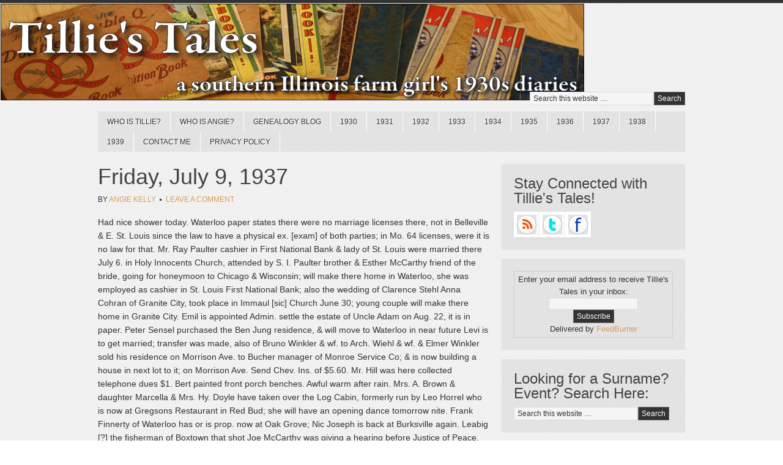

--- FILE ---
content_type: text/html; charset=UTF-8
request_url: https://www.tilliestales.com/tag/bond/
body_size: 14579
content:
<!DOCTYPE html PUBLIC "-//W3C//DTD XHTML 1.0 Transitional//EN" "http://www.w3.org/TR/xhtml1/DTD/xhtml1-transitional.dtd">
<html xmlns="http://www.w3.org/1999/xhtml" lang="en-US" xml:lang="en-US">
<head profile="http://gmpg.org/xfn/11">
<meta http-equiv="Content-Type" content="text/html; charset=UTF-8" />
			<meta name="robots" content="noindex,noodp,noydir" />
		<title>bond</title>
<meta name='robots' content='max-image-preview:large' />
<!-- Jetpack Site Verification Tags -->
<meta name="google-site-verification" content="UdxxXXHDG--1Gh6zZR7Odl-KCnaHyStZfE0ecVpWLQQ" />
<link rel='dns-prefetch' href='//secure.gravatar.com' />
<link rel='dns-prefetch' href='//stats.wp.com' />
<link rel='dns-prefetch' href='//v0.wordpress.com' />
<link rel='dns-prefetch' href='//jetpack.wordpress.com' />
<link rel='dns-prefetch' href='//s0.wp.com' />
<link rel='dns-prefetch' href='//public-api.wordpress.com' />
<link rel='dns-prefetch' href='//0.gravatar.com' />
<link rel='dns-prefetch' href='//1.gravatar.com' />
<link rel='dns-prefetch' href='//2.gravatar.com' />
<link rel='dns-prefetch' href='//widgets.wp.com' />
<link rel="alternate" type="application/rss+xml" title="Tillie&#039;s Tales &raquo; Feed" href="http://feeds.feedburner.com/tilliestales" />
<link rel="alternate" type="application/rss+xml" title="Tillie&#039;s Tales &raquo; Comments Feed" href="https://www.tilliestales.com/comments/feed/" />
<link rel="alternate" type="application/rss+xml" title="Tillie&#039;s Tales &raquo; bond Tag Feed" href="https://www.tilliestales.com/tag/bond/feed/" />
<link rel="canonical" href="https://www.tilliestales.com/tag/bond/" />
<style id='wp-img-auto-sizes-contain-inline-css' type='text/css'>
img:is([sizes=auto i],[sizes^="auto," i]){contain-intrinsic-size:3000px 1500px}
/*# sourceURL=wp-img-auto-sizes-contain-inline-css */
</style>
<link rel='stylesheet' id='scribble-theme-css' href='https://www.tilliestales.com/wp-content/themes/scribble/style.css?ver=1.0.1' type='text/css' media='all' />
<style id='wp-emoji-styles-inline-css' type='text/css'>

	img.wp-smiley, img.emoji {
		display: inline !important;
		border: none !important;
		box-shadow: none !important;
		height: 1em !important;
		width: 1em !important;
		margin: 0 0.07em !important;
		vertical-align: -0.1em !important;
		background: none !important;
		padding: 0 !important;
	}
/*# sourceURL=wp-emoji-styles-inline-css */
</style>
<style id='wp-block-library-inline-css' type='text/css'>
:root{--wp-block-synced-color:#7a00df;--wp-block-synced-color--rgb:122,0,223;--wp-bound-block-color:var(--wp-block-synced-color);--wp-editor-canvas-background:#ddd;--wp-admin-theme-color:#007cba;--wp-admin-theme-color--rgb:0,124,186;--wp-admin-theme-color-darker-10:#006ba1;--wp-admin-theme-color-darker-10--rgb:0,107,160.5;--wp-admin-theme-color-darker-20:#005a87;--wp-admin-theme-color-darker-20--rgb:0,90,135;--wp-admin-border-width-focus:2px}@media (min-resolution:192dpi){:root{--wp-admin-border-width-focus:1.5px}}.wp-element-button{cursor:pointer}:root .has-very-light-gray-background-color{background-color:#eee}:root .has-very-dark-gray-background-color{background-color:#313131}:root .has-very-light-gray-color{color:#eee}:root .has-very-dark-gray-color{color:#313131}:root .has-vivid-green-cyan-to-vivid-cyan-blue-gradient-background{background:linear-gradient(135deg,#00d084,#0693e3)}:root .has-purple-crush-gradient-background{background:linear-gradient(135deg,#34e2e4,#4721fb 50%,#ab1dfe)}:root .has-hazy-dawn-gradient-background{background:linear-gradient(135deg,#faaca8,#dad0ec)}:root .has-subdued-olive-gradient-background{background:linear-gradient(135deg,#fafae1,#67a671)}:root .has-atomic-cream-gradient-background{background:linear-gradient(135deg,#fdd79a,#004a59)}:root .has-nightshade-gradient-background{background:linear-gradient(135deg,#330968,#31cdcf)}:root .has-midnight-gradient-background{background:linear-gradient(135deg,#020381,#2874fc)}:root{--wp--preset--font-size--normal:16px;--wp--preset--font-size--huge:42px}.has-regular-font-size{font-size:1em}.has-larger-font-size{font-size:2.625em}.has-normal-font-size{font-size:var(--wp--preset--font-size--normal)}.has-huge-font-size{font-size:var(--wp--preset--font-size--huge)}.has-text-align-center{text-align:center}.has-text-align-left{text-align:left}.has-text-align-right{text-align:right}.has-fit-text{white-space:nowrap!important}#end-resizable-editor-section{display:none}.aligncenter{clear:both}.items-justified-left{justify-content:flex-start}.items-justified-center{justify-content:center}.items-justified-right{justify-content:flex-end}.items-justified-space-between{justify-content:space-between}.screen-reader-text{border:0;clip-path:inset(50%);height:1px;margin:-1px;overflow:hidden;padding:0;position:absolute;width:1px;word-wrap:normal!important}.screen-reader-text:focus{background-color:#ddd;clip-path:none;color:#444;display:block;font-size:1em;height:auto;left:5px;line-height:normal;padding:15px 23px 14px;text-decoration:none;top:5px;width:auto;z-index:100000}html :where(.has-border-color){border-style:solid}html :where([style*=border-top-color]){border-top-style:solid}html :where([style*=border-right-color]){border-right-style:solid}html :where([style*=border-bottom-color]){border-bottom-style:solid}html :where([style*=border-left-color]){border-left-style:solid}html :where([style*=border-width]){border-style:solid}html :where([style*=border-top-width]){border-top-style:solid}html :where([style*=border-right-width]){border-right-style:solid}html :where([style*=border-bottom-width]){border-bottom-style:solid}html :where([style*=border-left-width]){border-left-style:solid}html :where(img[class*=wp-image-]){height:auto;max-width:100%}:where(figure){margin:0 0 1em}html :where(.is-position-sticky){--wp-admin--admin-bar--position-offset:var(--wp-admin--admin-bar--height,0px)}@media screen and (max-width:600px){html :where(.is-position-sticky){--wp-admin--admin-bar--position-offset:0px}}

/*# sourceURL=wp-block-library-inline-css */
</style><style id='global-styles-inline-css' type='text/css'>
:root{--wp--preset--aspect-ratio--square: 1;--wp--preset--aspect-ratio--4-3: 4/3;--wp--preset--aspect-ratio--3-4: 3/4;--wp--preset--aspect-ratio--3-2: 3/2;--wp--preset--aspect-ratio--2-3: 2/3;--wp--preset--aspect-ratio--16-9: 16/9;--wp--preset--aspect-ratio--9-16: 9/16;--wp--preset--color--black: #000000;--wp--preset--color--cyan-bluish-gray: #abb8c3;--wp--preset--color--white: #ffffff;--wp--preset--color--pale-pink: #f78da7;--wp--preset--color--vivid-red: #cf2e2e;--wp--preset--color--luminous-vivid-orange: #ff6900;--wp--preset--color--luminous-vivid-amber: #fcb900;--wp--preset--color--light-green-cyan: #7bdcb5;--wp--preset--color--vivid-green-cyan: #00d084;--wp--preset--color--pale-cyan-blue: #8ed1fc;--wp--preset--color--vivid-cyan-blue: #0693e3;--wp--preset--color--vivid-purple: #9b51e0;--wp--preset--gradient--vivid-cyan-blue-to-vivid-purple: linear-gradient(135deg,rgb(6,147,227) 0%,rgb(155,81,224) 100%);--wp--preset--gradient--light-green-cyan-to-vivid-green-cyan: linear-gradient(135deg,rgb(122,220,180) 0%,rgb(0,208,130) 100%);--wp--preset--gradient--luminous-vivid-amber-to-luminous-vivid-orange: linear-gradient(135deg,rgb(252,185,0) 0%,rgb(255,105,0) 100%);--wp--preset--gradient--luminous-vivid-orange-to-vivid-red: linear-gradient(135deg,rgb(255,105,0) 0%,rgb(207,46,46) 100%);--wp--preset--gradient--very-light-gray-to-cyan-bluish-gray: linear-gradient(135deg,rgb(238,238,238) 0%,rgb(169,184,195) 100%);--wp--preset--gradient--cool-to-warm-spectrum: linear-gradient(135deg,rgb(74,234,220) 0%,rgb(151,120,209) 20%,rgb(207,42,186) 40%,rgb(238,44,130) 60%,rgb(251,105,98) 80%,rgb(254,248,76) 100%);--wp--preset--gradient--blush-light-purple: linear-gradient(135deg,rgb(255,206,236) 0%,rgb(152,150,240) 100%);--wp--preset--gradient--blush-bordeaux: linear-gradient(135deg,rgb(254,205,165) 0%,rgb(254,45,45) 50%,rgb(107,0,62) 100%);--wp--preset--gradient--luminous-dusk: linear-gradient(135deg,rgb(255,203,112) 0%,rgb(199,81,192) 50%,rgb(65,88,208) 100%);--wp--preset--gradient--pale-ocean: linear-gradient(135deg,rgb(255,245,203) 0%,rgb(182,227,212) 50%,rgb(51,167,181) 100%);--wp--preset--gradient--electric-grass: linear-gradient(135deg,rgb(202,248,128) 0%,rgb(113,206,126) 100%);--wp--preset--gradient--midnight: linear-gradient(135deg,rgb(2,3,129) 0%,rgb(40,116,252) 100%);--wp--preset--font-size--small: 13px;--wp--preset--font-size--medium: 20px;--wp--preset--font-size--large: 36px;--wp--preset--font-size--x-large: 42px;--wp--preset--spacing--20: 0.44rem;--wp--preset--spacing--30: 0.67rem;--wp--preset--spacing--40: 1rem;--wp--preset--spacing--50: 1.5rem;--wp--preset--spacing--60: 2.25rem;--wp--preset--spacing--70: 3.38rem;--wp--preset--spacing--80: 5.06rem;--wp--preset--shadow--natural: 6px 6px 9px rgba(0, 0, 0, 0.2);--wp--preset--shadow--deep: 12px 12px 50px rgba(0, 0, 0, 0.4);--wp--preset--shadow--sharp: 6px 6px 0px rgba(0, 0, 0, 0.2);--wp--preset--shadow--outlined: 6px 6px 0px -3px rgb(255, 255, 255), 6px 6px rgb(0, 0, 0);--wp--preset--shadow--crisp: 6px 6px 0px rgb(0, 0, 0);}:where(.is-layout-flex){gap: 0.5em;}:where(.is-layout-grid){gap: 0.5em;}body .is-layout-flex{display: flex;}.is-layout-flex{flex-wrap: wrap;align-items: center;}.is-layout-flex > :is(*, div){margin: 0;}body .is-layout-grid{display: grid;}.is-layout-grid > :is(*, div){margin: 0;}:where(.wp-block-columns.is-layout-flex){gap: 2em;}:where(.wp-block-columns.is-layout-grid){gap: 2em;}:where(.wp-block-post-template.is-layout-flex){gap: 1.25em;}:where(.wp-block-post-template.is-layout-grid){gap: 1.25em;}.has-black-color{color: var(--wp--preset--color--black) !important;}.has-cyan-bluish-gray-color{color: var(--wp--preset--color--cyan-bluish-gray) !important;}.has-white-color{color: var(--wp--preset--color--white) !important;}.has-pale-pink-color{color: var(--wp--preset--color--pale-pink) !important;}.has-vivid-red-color{color: var(--wp--preset--color--vivid-red) !important;}.has-luminous-vivid-orange-color{color: var(--wp--preset--color--luminous-vivid-orange) !important;}.has-luminous-vivid-amber-color{color: var(--wp--preset--color--luminous-vivid-amber) !important;}.has-light-green-cyan-color{color: var(--wp--preset--color--light-green-cyan) !important;}.has-vivid-green-cyan-color{color: var(--wp--preset--color--vivid-green-cyan) !important;}.has-pale-cyan-blue-color{color: var(--wp--preset--color--pale-cyan-blue) !important;}.has-vivid-cyan-blue-color{color: var(--wp--preset--color--vivid-cyan-blue) !important;}.has-vivid-purple-color{color: var(--wp--preset--color--vivid-purple) !important;}.has-black-background-color{background-color: var(--wp--preset--color--black) !important;}.has-cyan-bluish-gray-background-color{background-color: var(--wp--preset--color--cyan-bluish-gray) !important;}.has-white-background-color{background-color: var(--wp--preset--color--white) !important;}.has-pale-pink-background-color{background-color: var(--wp--preset--color--pale-pink) !important;}.has-vivid-red-background-color{background-color: var(--wp--preset--color--vivid-red) !important;}.has-luminous-vivid-orange-background-color{background-color: var(--wp--preset--color--luminous-vivid-orange) !important;}.has-luminous-vivid-amber-background-color{background-color: var(--wp--preset--color--luminous-vivid-amber) !important;}.has-light-green-cyan-background-color{background-color: var(--wp--preset--color--light-green-cyan) !important;}.has-vivid-green-cyan-background-color{background-color: var(--wp--preset--color--vivid-green-cyan) !important;}.has-pale-cyan-blue-background-color{background-color: var(--wp--preset--color--pale-cyan-blue) !important;}.has-vivid-cyan-blue-background-color{background-color: var(--wp--preset--color--vivid-cyan-blue) !important;}.has-vivid-purple-background-color{background-color: var(--wp--preset--color--vivid-purple) !important;}.has-black-border-color{border-color: var(--wp--preset--color--black) !important;}.has-cyan-bluish-gray-border-color{border-color: var(--wp--preset--color--cyan-bluish-gray) !important;}.has-white-border-color{border-color: var(--wp--preset--color--white) !important;}.has-pale-pink-border-color{border-color: var(--wp--preset--color--pale-pink) !important;}.has-vivid-red-border-color{border-color: var(--wp--preset--color--vivid-red) !important;}.has-luminous-vivid-orange-border-color{border-color: var(--wp--preset--color--luminous-vivid-orange) !important;}.has-luminous-vivid-amber-border-color{border-color: var(--wp--preset--color--luminous-vivid-amber) !important;}.has-light-green-cyan-border-color{border-color: var(--wp--preset--color--light-green-cyan) !important;}.has-vivid-green-cyan-border-color{border-color: var(--wp--preset--color--vivid-green-cyan) !important;}.has-pale-cyan-blue-border-color{border-color: var(--wp--preset--color--pale-cyan-blue) !important;}.has-vivid-cyan-blue-border-color{border-color: var(--wp--preset--color--vivid-cyan-blue) !important;}.has-vivid-purple-border-color{border-color: var(--wp--preset--color--vivid-purple) !important;}.has-vivid-cyan-blue-to-vivid-purple-gradient-background{background: var(--wp--preset--gradient--vivid-cyan-blue-to-vivid-purple) !important;}.has-light-green-cyan-to-vivid-green-cyan-gradient-background{background: var(--wp--preset--gradient--light-green-cyan-to-vivid-green-cyan) !important;}.has-luminous-vivid-amber-to-luminous-vivid-orange-gradient-background{background: var(--wp--preset--gradient--luminous-vivid-amber-to-luminous-vivid-orange) !important;}.has-luminous-vivid-orange-to-vivid-red-gradient-background{background: var(--wp--preset--gradient--luminous-vivid-orange-to-vivid-red) !important;}.has-very-light-gray-to-cyan-bluish-gray-gradient-background{background: var(--wp--preset--gradient--very-light-gray-to-cyan-bluish-gray) !important;}.has-cool-to-warm-spectrum-gradient-background{background: var(--wp--preset--gradient--cool-to-warm-spectrum) !important;}.has-blush-light-purple-gradient-background{background: var(--wp--preset--gradient--blush-light-purple) !important;}.has-blush-bordeaux-gradient-background{background: var(--wp--preset--gradient--blush-bordeaux) !important;}.has-luminous-dusk-gradient-background{background: var(--wp--preset--gradient--luminous-dusk) !important;}.has-pale-ocean-gradient-background{background: var(--wp--preset--gradient--pale-ocean) !important;}.has-electric-grass-gradient-background{background: var(--wp--preset--gradient--electric-grass) !important;}.has-midnight-gradient-background{background: var(--wp--preset--gradient--midnight) !important;}.has-small-font-size{font-size: var(--wp--preset--font-size--small) !important;}.has-medium-font-size{font-size: var(--wp--preset--font-size--medium) !important;}.has-large-font-size{font-size: var(--wp--preset--font-size--large) !important;}.has-x-large-font-size{font-size: var(--wp--preset--font-size--x-large) !important;}
/*# sourceURL=global-styles-inline-css */
</style>

<style id='classic-theme-styles-inline-css' type='text/css'>
/*! This file is auto-generated */
.wp-block-button__link{color:#fff;background-color:#32373c;border-radius:9999px;box-shadow:none;text-decoration:none;padding:calc(.667em + 2px) calc(1.333em + 2px);font-size:1.125em}.wp-block-file__button{background:#32373c;color:#fff;text-decoration:none}
/*# sourceURL=/wp-includes/css/classic-themes.min.css */
</style>
<link rel='stylesheet' id='jetpack_likes-css' href='https://www.tilliestales.com/wp-content/plugins/jetpack/modules/likes/style.css?ver=15.3.1' type='text/css' media='all' />
<link rel='stylesheet' id='sharedaddy-css' href='https://www.tilliestales.com/wp-content/plugins/jetpack/modules/sharedaddy/sharing.css?ver=15.3.1' type='text/css' media='all' />
<link rel='stylesheet' id='social-logos-css' href='https://www.tilliestales.com/wp-content/plugins/jetpack/_inc/social-logos/social-logos.min.css?ver=15.3.1' type='text/css' media='all' />
<script type="text/javascript" src="https://www.tilliestales.com/wp-includes/js/jquery/jquery.min.js?ver=3.7.1" id="jquery-core-js"></script>
<script type="text/javascript" src="https://www.tilliestales.com/wp-includes/js/jquery/jquery-migrate.min.js?ver=3.4.1" id="jquery-migrate-js"></script>
<link rel="https://api.w.org/" href="https://www.tilliestales.com/wp-json/" /><link rel="alternate" title="JSON" type="application/json" href="https://www.tilliestales.com/wp-json/wp/v2/tags/5708" /><link rel="EditURI" type="application/rsd+xml" title="RSD" href="https://www.tilliestales.com/xmlrpc.php?rsd" />
	<style>img#wpstats{display:none}</style>
		<link rel="icon" href="https://www.tilliestales.com/wp-content/themes/scribble/images/favicon.ico" />
<link rel="pingback" href="https://www.tilliestales.com/xmlrpc.php" />
<script type="text/javascript">

  var _gaq = _gaq || [];
  _gaq.push(['_setAccount', 'UA-29329420-1']);
  _gaq.push(['_trackPageview']);

  (function() {
    var ga = document.createElement('script'); ga.type = 'text/javascript'; ga.async = true;
    ga.src = ('https:' == document.location.protocol ? 'https://ssl' : 'http://www') + '.google-analytics.com/ga.js';
    var s = document.getElementsByTagName('script')[0]; s.parentNode.insertBefore(ga, s);
  })();

</script><style type="text/css">#header { background: url(https://www.tilliestales.com/wp-content/uploads/2012/02/TilliesTales_Banner1.jpg) no-repeat !important; }</style>

<!-- Jetpack Open Graph Tags -->
<meta property="og:type" content="website" />
<meta property="og:title" content="bond" />
<meta property="og:url" content="https://www.tilliestales.com/tag/bond/" />
<meta property="og:site_name" content="Tillie&#039;s Tales" />
<meta property="og:image" content="https://s0.wp.com/i/blank.jpg" />
<meta property="og:image:width" content="200" />
<meta property="og:image:height" content="200" />
<meta property="og:image:alt" content="" />
<meta property="og:locale" content="en_US" />
<meta name="twitter:site" content="@tillies_tales" />

<!-- End Jetpack Open Graph Tags -->
</head>
<body class="archive tag tag-bond tag-5708 wp-theme-genesis wp-child-theme-scribble custom-header header-image content-sidebar"><div id="wrap"><div id="header"><div class="wrap"><div id="title-area"><p id="title"><a href="https://www.tilliestales.com/">Tillie&#039;s Tales</a></p><p id="description">a southern Illinois farm girl&#039;s 1930s diaries</p></div><div class="widget-area header-widget-area"><div id="search-8" class="widget widget_search"><div class="widget-wrap"><form method="get" class="searchform search-form" action="https://www.tilliestales.com/" role="search" ><input type="text" value="Search this website &#x02026;" name="s" class="s search-input" onfocus="if ('Search this website &#x2026;' === this.value) {this.value = '';}" onblur="if ('' === this.value) {this.value = 'Search this website &#x2026;';}" /><input type="submit" class="searchsubmit search-submit" value="Search" /></form></div></div>
</div></div></div><div id="nav"><div class="wrap"><ul id="menu-diaries" class="menu genesis-nav-menu menu-primary js-superfish"><li id="menu-item-1489" class="menu-item menu-item-type-post_type menu-item-object-page menu-item-has-children menu-item-1489"><a href="https://www.tilliestales.com/about/">Who is Tillie?</a>
<ul class="sub-menu">
	<li id="menu-item-1490" class="menu-item menu-item-type-post_type menu-item-object-page menu-item-1490"><a href="https://www.tilliestales.com/about/tillies-family/">Tillie’s Family</a></li>
</ul>
</li>
<li id="menu-item-7395" class="menu-item menu-item-type-post_type menu-item-object-page menu-item-7395"><a href="https://www.tilliestales.com/who-is-angie/">Who is Angie?</a></li>
<li id="menu-item-6715" class="menu-item menu-item-type-taxonomy menu-item-object-category menu-item-6715"><a href="https://www.tilliestales.com/category/blog/">Genealogy Blog</a></li>
<li id="menu-item-23" class="menu-item menu-item-type-taxonomy menu-item-object-category menu-item-has-children menu-item-23"><a href="https://www.tilliestales.com/category/1930/">1930</a>
<ul class="sub-menu">
	<li id="menu-item-25" class="menu-item menu-item-type-taxonomy menu-item-object-category menu-item-25"><a href="https://www.tilliestales.com/category/1930/january/">January</a></li>
	<li id="menu-item-26" class="menu-item menu-item-type-taxonomy menu-item-object-category menu-item-26"><a href="https://www.tilliestales.com/category/1930/february/">February</a></li>
	<li id="menu-item-24" class="menu-item menu-item-type-taxonomy menu-item-object-category menu-item-24"><a href="https://www.tilliestales.com/category/1930/march/">March</a></li>
	<li id="menu-item-27" class="menu-item menu-item-type-taxonomy menu-item-object-category menu-item-27"><a href="https://www.tilliestales.com/category/1930/april/">April</a></li>
	<li id="menu-item-28" class="menu-item menu-item-type-taxonomy menu-item-object-category menu-item-28"><a href="https://www.tilliestales.com/category/1930/may/">May</a></li>
	<li id="menu-item-29" class="menu-item menu-item-type-taxonomy menu-item-object-category menu-item-29"><a href="https://www.tilliestales.com/category/1930/june/">June</a></li>
	<li id="menu-item-30" class="menu-item menu-item-type-taxonomy menu-item-object-category menu-item-30"><a href="https://www.tilliestales.com/category/1930/july/">July</a></li>
	<li id="menu-item-31" class="menu-item menu-item-type-taxonomy menu-item-object-category menu-item-31"><a href="https://www.tilliestales.com/category/1930/august/">August</a></li>
	<li id="menu-item-32" class="menu-item menu-item-type-taxonomy menu-item-object-category menu-item-32"><a href="https://www.tilliestales.com/category/1930/september/">September</a></li>
	<li id="menu-item-33" class="menu-item menu-item-type-taxonomy menu-item-object-category menu-item-33"><a href="https://www.tilliestales.com/category/1930/october/">October</a></li>
	<li id="menu-item-34" class="menu-item menu-item-type-taxonomy menu-item-object-category menu-item-34"><a href="https://www.tilliestales.com/category/1930/november/">November</a></li>
	<li id="menu-item-35" class="menu-item menu-item-type-taxonomy menu-item-object-category menu-item-35"><a href="https://www.tilliestales.com/category/1930/december/">December</a></li>
</ul>
</li>
<li id="menu-item-67" class="menu-item menu-item-type-taxonomy menu-item-object-category menu-item-has-children menu-item-67"><a href="https://www.tilliestales.com/category/1931/">1931</a>
<ul class="sub-menu">
	<li id="menu-item-68" class="menu-item menu-item-type-taxonomy menu-item-object-category menu-item-68"><a href="https://www.tilliestales.com/category/1931/january-1931/">January</a></li>
	<li id="menu-item-1522" class="menu-item menu-item-type-taxonomy menu-item-object-category menu-item-1522"><a href="https://www.tilliestales.com/category/1931/february-1931/">February</a></li>
	<li id="menu-item-1611" class="menu-item menu-item-type-taxonomy menu-item-object-category menu-item-1611"><a href="https://www.tilliestales.com/category/1931/march-1931/">March</a></li>
	<li id="menu-item-1679" class="menu-item menu-item-type-taxonomy menu-item-object-category menu-item-1679"><a href="https://www.tilliestales.com/category/1931/april-1931/">April</a></li>
	<li id="menu-item-1748" class="menu-item menu-item-type-taxonomy menu-item-object-category menu-item-1748"><a href="https://www.tilliestales.com/category/1931/may-1931/">May</a></li>
	<li id="menu-item-1827" class="menu-item menu-item-type-taxonomy menu-item-object-category menu-item-1827"><a href="https://www.tilliestales.com/category/1931/june-1931/">June</a></li>
	<li id="menu-item-2227" class="menu-item menu-item-type-taxonomy menu-item-object-category menu-item-2227"><a href="https://www.tilliestales.com/category/1931/july-1931/">July</a></li>
	<li id="menu-item-2208" class="menu-item menu-item-type-taxonomy menu-item-object-category menu-item-2208"><a href="https://www.tilliestales.com/category/1931/august-1931/">August</a></li>
	<li id="menu-item-2027" class="menu-item menu-item-type-taxonomy menu-item-object-category menu-item-2027"><a href="https://www.tilliestales.com/category/1931/september-1931/">September</a></li>
	<li id="menu-item-2174" class="menu-item menu-item-type-taxonomy menu-item-object-category menu-item-2174"><a href="https://www.tilliestales.com/category/1931/october-1931/">October</a></li>
	<li id="menu-item-2276" class="menu-item menu-item-type-taxonomy menu-item-object-category menu-item-2276"><a href="https://www.tilliestales.com/category/1931/november-1931/">November</a></li>
	<li id="menu-item-2375" class="menu-item menu-item-type-taxonomy menu-item-object-category menu-item-2375"><a href="https://www.tilliestales.com/category/1931/december-1931/">December</a></li>
</ul>
</li>
<li id="menu-item-2377" class="menu-item menu-item-type-taxonomy menu-item-object-category menu-item-has-children menu-item-2377"><a href="https://www.tilliestales.com/category/1932/">1932</a>
<ul class="sub-menu">
	<li id="menu-item-2378" class="menu-item menu-item-type-taxonomy menu-item-object-category menu-item-2378"><a href="https://www.tilliestales.com/category/1932/january-1932/">January</a></li>
	<li id="menu-item-2542" class="menu-item menu-item-type-taxonomy menu-item-object-category menu-item-2542"><a href="https://www.tilliestales.com/category/1932/february-1932/">February</a></li>
	<li id="menu-item-2608" class="menu-item menu-item-type-taxonomy menu-item-object-category menu-item-2608"><a href="https://www.tilliestales.com/category/1932/march-1932/">March</a></li>
	<li id="menu-item-2678" class="menu-item menu-item-type-taxonomy menu-item-object-category menu-item-2678"><a href="https://www.tilliestales.com/category/1932/april-1932/">April</a></li>
	<li id="menu-item-2766" class="menu-item menu-item-type-taxonomy menu-item-object-category menu-item-2766"><a href="https://www.tilliestales.com/category/1932/may-1932/">May</a></li>
	<li id="menu-item-2828" class="menu-item menu-item-type-taxonomy menu-item-object-category menu-item-2828"><a href="https://www.tilliestales.com/category/1932/june-1932/">June</a></li>
	<li id="menu-item-2898" class="menu-item menu-item-type-taxonomy menu-item-object-category menu-item-2898"><a href="https://www.tilliestales.com/category/1932/july-1932/">July</a></li>
	<li id="menu-item-2978" class="menu-item menu-item-type-taxonomy menu-item-object-category menu-item-2978"><a href="https://www.tilliestales.com/category/1932/august-1932/">August</a></li>
	<li id="menu-item-3042" class="menu-item menu-item-type-taxonomy menu-item-object-category menu-item-3042"><a href="https://www.tilliestales.com/category/1932/september-1932/">September</a></li>
	<li id="menu-item-3116" class="menu-item menu-item-type-taxonomy menu-item-object-category menu-item-3116"><a href="https://www.tilliestales.com/category/1932/october-1932/">October</a></li>
	<li id="menu-item-3187" class="menu-item menu-item-type-taxonomy menu-item-object-category menu-item-3187"><a href="https://www.tilliestales.com/category/1932/november-1932/">November</a></li>
	<li id="menu-item-3246" class="menu-item menu-item-type-taxonomy menu-item-object-category menu-item-3246"><a href="https://www.tilliestales.com/category/1932/december-1932/">December</a></li>
</ul>
</li>
<li id="menu-item-3258" class="menu-item menu-item-type-taxonomy menu-item-object-category menu-item-has-children menu-item-3258"><a href="https://www.tilliestales.com/category/1933/">1933</a>
<ul class="sub-menu">
	<li id="menu-item-3324" class="menu-item menu-item-type-taxonomy menu-item-object-category menu-item-3324"><a href="https://www.tilliestales.com/category/1933/january-1933/">January</a></li>
	<li id="menu-item-3385" class="menu-item menu-item-type-taxonomy menu-item-object-category menu-item-3385"><a href="https://www.tilliestales.com/category/1933/february-1933/">February</a></li>
	<li id="menu-item-3461" class="menu-item menu-item-type-taxonomy menu-item-object-category menu-item-3461"><a href="https://www.tilliestales.com/category/1933/march-1933/">March</a></li>
	<li id="menu-item-3522" class="menu-item menu-item-type-taxonomy menu-item-object-category menu-item-3522"><a href="https://www.tilliestales.com/category/1933/april-1933/">April</a></li>
	<li id="menu-item-3585" class="menu-item menu-item-type-taxonomy menu-item-object-category menu-item-3585"><a href="https://www.tilliestales.com/category/1933/may-1933/">May</a></li>
	<li id="menu-item-3659" class="menu-item menu-item-type-taxonomy menu-item-object-category menu-item-3659"><a href="https://www.tilliestales.com/category/1933/june-1933/">June</a></li>
	<li id="menu-item-3724" class="menu-item menu-item-type-taxonomy menu-item-object-category menu-item-3724"><a href="https://www.tilliestales.com/category/1933/july-1933/">July</a></li>
	<li id="menu-item-3784" class="menu-item menu-item-type-taxonomy menu-item-object-category menu-item-3784"><a href="https://www.tilliestales.com/category/1933/august-1933/">August</a></li>
	<li id="menu-item-3844" class="menu-item menu-item-type-taxonomy menu-item-object-category menu-item-3844"><a href="https://www.tilliestales.com/category/1933/september-1933/">September</a></li>
	<li id="menu-item-3930" class="menu-item menu-item-type-taxonomy menu-item-object-category menu-item-3930"><a href="https://www.tilliestales.com/category/1933/october-1933/">October</a></li>
	<li id="menu-item-3983" class="menu-item menu-item-type-taxonomy menu-item-object-category menu-item-3983"><a href="https://www.tilliestales.com/category/1933/november-1933/">November</a></li>
	<li id="menu-item-4057" class="menu-item menu-item-type-taxonomy menu-item-object-category menu-item-4057"><a href="https://www.tilliestales.com/category/1933/december-1933/">December</a></li>
</ul>
</li>
<li id="menu-item-4123" class="menu-item menu-item-type-taxonomy menu-item-object-category menu-item-has-children menu-item-4123"><a href="https://www.tilliestales.com/category/1934/">1934</a>
<ul class="sub-menu">
	<li id="menu-item-4124" class="menu-item menu-item-type-taxonomy menu-item-object-category menu-item-4124"><a href="https://www.tilliestales.com/category/1934/january-1934/">January</a></li>
	<li id="menu-item-4200" class="menu-item menu-item-type-taxonomy menu-item-object-category menu-item-4200"><a href="https://www.tilliestales.com/category/1934/february-1934/">February</a></li>
	<li id="menu-item-4260" class="menu-item menu-item-type-taxonomy menu-item-object-category menu-item-4260"><a href="https://www.tilliestales.com/category/1934/march-1934/">March</a></li>
	<li id="menu-item-4323" class="menu-item menu-item-type-taxonomy menu-item-object-category menu-item-4323"><a href="https://www.tilliestales.com/category/1934/april-1934/">April</a></li>
	<li id="menu-item-4400" class="menu-item menu-item-type-taxonomy menu-item-object-category menu-item-4400"><a href="https://www.tilliestales.com/category/1934/may-1934/">May</a></li>
	<li id="menu-item-4523" class="menu-item menu-item-type-taxonomy menu-item-object-category menu-item-4523"><a href="https://www.tilliestales.com/category/1934/june-1934/">June</a></li>
	<li id="menu-item-4522" class="menu-item menu-item-type-taxonomy menu-item-object-category menu-item-4522"><a href="https://www.tilliestales.com/category/1934/july-1934/">July</a></li>
	<li id="menu-item-4602" class="menu-item menu-item-type-taxonomy menu-item-object-category menu-item-4602"><a href="https://www.tilliestales.com/category/1934/august-1934/">August</a></li>
	<li id="menu-item-4668" class="menu-item menu-item-type-taxonomy menu-item-object-category menu-item-4668"><a href="https://www.tilliestales.com/category/1934/september-1934/">September</a></li>
	<li id="menu-item-4738" class="menu-item menu-item-type-taxonomy menu-item-object-category menu-item-4738"><a href="https://www.tilliestales.com/category/1934/october-1934/">October</a></li>
	<li id="menu-item-4802" class="menu-item menu-item-type-taxonomy menu-item-object-category menu-item-4802"><a href="https://www.tilliestales.com/category/1934/november-1934/">November</a></li>
	<li id="menu-item-4872" class="menu-item menu-item-type-taxonomy menu-item-object-category menu-item-4872"><a href="https://www.tilliestales.com/category/1934/december-1934/">December</a></li>
</ul>
</li>
<li id="menu-item-4874" class="menu-item menu-item-type-taxonomy menu-item-object-category menu-item-has-children menu-item-4874"><a href="https://www.tilliestales.com/category/1935/">1935</a>
<ul class="sub-menu">
	<li id="menu-item-4948" class="menu-item menu-item-type-taxonomy menu-item-object-category menu-item-4948"><a href="https://www.tilliestales.com/category/1935/january-1935/">January</a></li>
	<li id="menu-item-5072" class="menu-item menu-item-type-taxonomy menu-item-object-category menu-item-5072"><a href="https://www.tilliestales.com/category/1935/february-1935/">February</a></li>
	<li id="menu-item-5074" class="menu-item menu-item-type-taxonomy menu-item-object-category menu-item-5074"><a href="https://www.tilliestales.com/category/1935/march-1935/">March</a></li>
	<li id="menu-item-5137" class="menu-item menu-item-type-taxonomy menu-item-object-category menu-item-5137"><a href="https://www.tilliestales.com/category/1935/april-1935/">April</a></li>
	<li id="menu-item-5206" class="menu-item menu-item-type-taxonomy menu-item-object-category menu-item-5206"><a href="https://www.tilliestales.com/category/1935/may-1935/">May</a></li>
	<li id="menu-item-5274" class="menu-item menu-item-type-taxonomy menu-item-object-category menu-item-5274"><a href="https://www.tilliestales.com/category/1935/june-1935/">June</a></li>
	<li id="menu-item-5355" class="menu-item menu-item-type-taxonomy menu-item-object-category menu-item-5355"><a href="https://www.tilliestales.com/category/1935/july-1935/">July</a></li>
	<li id="menu-item-5416" class="menu-item menu-item-type-taxonomy menu-item-object-category menu-item-5416"><a href="https://www.tilliestales.com/category/1935/august-1935/">August</a></li>
	<li id="menu-item-5498" class="menu-item menu-item-type-taxonomy menu-item-object-category menu-item-5498"><a href="https://www.tilliestales.com/category/1935/september-1935/">September</a></li>
	<li id="menu-item-5565" class="menu-item menu-item-type-taxonomy menu-item-object-category menu-item-5565"><a href="https://www.tilliestales.com/category/1935/october-1935/">October</a></li>
	<li id="menu-item-5710" class="menu-item menu-item-type-taxonomy menu-item-object-category menu-item-5710"><a href="https://www.tilliestales.com/category/1935/november-1935/">November</a></li>
	<li id="menu-item-5705" class="menu-item menu-item-type-taxonomy menu-item-object-category menu-item-5705"><a href="https://www.tilliestales.com/category/1935/december-1935/">December</a></li>
</ul>
</li>
<li id="menu-item-5711" class="menu-item menu-item-type-taxonomy menu-item-object-category menu-item-has-children menu-item-5711"><a href="https://www.tilliestales.com/category/1936/">1936</a>
<ul class="sub-menu">
	<li id="menu-item-5712" class="menu-item menu-item-type-taxonomy menu-item-object-category menu-item-5712"><a href="https://www.tilliestales.com/category/1936/january-1936/">January</a></li>
	<li id="menu-item-5843" class="menu-item menu-item-type-taxonomy menu-item-object-category menu-item-5843"><a href="https://www.tilliestales.com/category/1936/march-1936/">March</a></li>
	<li id="menu-item-5771" class="menu-item menu-item-type-taxonomy menu-item-object-category menu-item-5771"><a href="https://www.tilliestales.com/category/1936/february-1936/">February</a></li>
	<li id="menu-item-5910" class="menu-item menu-item-type-taxonomy menu-item-object-category menu-item-5910"><a href="https://www.tilliestales.com/category/1936/april-1936/">April</a></li>
	<li id="menu-item-5978" class="menu-item menu-item-type-taxonomy menu-item-object-category menu-item-5978"><a href="https://www.tilliestales.com/category/1936/may-1936/">May</a></li>
	<li id="menu-item-6055" class="menu-item menu-item-type-taxonomy menu-item-object-category menu-item-6055"><a href="https://www.tilliestales.com/category/1936/june-1936/">June</a></li>
	<li id="menu-item-6205" class="menu-item menu-item-type-taxonomy menu-item-object-category menu-item-6205"><a href="https://www.tilliestales.com/category/1936/july-1936/">July</a></li>
	<li id="menu-item-6204" class="menu-item menu-item-type-taxonomy menu-item-object-category menu-item-6204"><a href="https://www.tilliestales.com/category/1936/august-1936/">August</a></li>
	<li id="menu-item-6383" class="menu-item menu-item-type-taxonomy menu-item-object-category menu-item-6383"><a href="https://www.tilliestales.com/category/1936/september-1936/">September</a></li>
	<li id="menu-item-6382" class="menu-item menu-item-type-taxonomy menu-item-object-category menu-item-6382"><a href="https://www.tilliestales.com/category/1936/october-1936/">October</a></li>
	<li id="menu-item-6497" class="menu-item menu-item-type-taxonomy menu-item-object-category menu-item-6497"><a href="https://www.tilliestales.com/category/1936/november-1936/">November</a></li>
	<li id="menu-item-6560" class="menu-item menu-item-type-taxonomy menu-item-object-category menu-item-6560"><a href="https://www.tilliestales.com/category/1936/december-1936/">December</a></li>
</ul>
</li>
<li id="menu-item-6596" class="menu-item menu-item-type-taxonomy menu-item-object-category menu-item-has-children menu-item-6596"><a href="https://www.tilliestales.com/category/1937/">1937</a>
<ul class="sub-menu">
	<li id="menu-item-6597" class="menu-item menu-item-type-taxonomy menu-item-object-category menu-item-6597"><a href="https://www.tilliestales.com/category/1937/january-1937/">January</a></li>
	<li id="menu-item-6761" class="menu-item menu-item-type-taxonomy menu-item-object-category menu-item-6761"><a href="https://www.tilliestales.com/category/1937/february-1937/">February</a></li>
	<li id="menu-item-6829" class="menu-item menu-item-type-taxonomy menu-item-object-category menu-item-6829"><a href="https://www.tilliestales.com/category/1937/march-1937/">March</a></li>
	<li id="menu-item-6918" class="menu-item menu-item-type-taxonomy menu-item-object-category menu-item-6918"><a href="https://www.tilliestales.com/category/1937/april-1937/">April</a></li>
	<li id="menu-item-6990" class="menu-item menu-item-type-taxonomy menu-item-object-category menu-item-6990"><a href="https://www.tilliestales.com/category/1937/may-1937/">May</a></li>
	<li id="menu-item-7103" class="menu-item menu-item-type-taxonomy menu-item-object-category menu-item-7103"><a href="https://www.tilliestales.com/category/1937/june-1937/">June</a></li>
	<li id="menu-item-7104" class="menu-item menu-item-type-taxonomy menu-item-object-category menu-item-7104"><a href="https://www.tilliestales.com/category/1937/july-1937/">July</a></li>
	<li id="menu-item-7291" class="menu-item menu-item-type-taxonomy menu-item-object-category menu-item-7291"><a href="https://www.tilliestales.com/category/1937/august-1937/">August</a></li>
	<li id="menu-item-7346" class="menu-item menu-item-type-taxonomy menu-item-object-category menu-item-7346"><a href="https://www.tilliestales.com/category/1937/september-1937/">September</a></li>
	<li id="menu-item-7507" class="menu-item menu-item-type-taxonomy menu-item-object-category menu-item-7507"><a href="https://www.tilliestales.com/category/1937/october-1937/">October</a></li>
	<li id="menu-item-7508" class="menu-item menu-item-type-taxonomy menu-item-object-category menu-item-7508"><a href="https://www.tilliestales.com/category/1937/november-1937/">November</a></li>
	<li id="menu-item-7509" class="menu-item menu-item-type-taxonomy menu-item-object-category menu-item-7509"><a href="https://www.tilliestales.com/category/1937/december-1937/">December</a></li>
</ul>
</li>
<li id="menu-item-7595" class="menu-item menu-item-type-taxonomy menu-item-object-category menu-item-has-children menu-item-7595"><a href="https://www.tilliestales.com/category/1938/">1938</a>
<ul class="sub-menu">
	<li id="menu-item-7596" class="menu-item menu-item-type-taxonomy menu-item-object-category menu-item-7596"><a href="https://www.tilliestales.com/category/1938/january-1938/">January</a></li>
	<li id="menu-item-7664" class="menu-item menu-item-type-taxonomy menu-item-object-category menu-item-7664"><a href="https://www.tilliestales.com/category/1938/february-1938/">February</a></li>
	<li id="menu-item-7925" class="menu-item menu-item-type-taxonomy menu-item-object-category menu-item-7925"><a href="https://www.tilliestales.com/category/1938/march-1938/">March</a></li>
	<li id="menu-item-7924" class="menu-item menu-item-type-taxonomy menu-item-object-category menu-item-7924"><a href="https://www.tilliestales.com/category/1938/april-1938/">April</a></li>
	<li id="menu-item-7999" class="menu-item menu-item-type-taxonomy menu-item-object-category menu-item-7999"><a href="https://www.tilliestales.com/category/1938/may-1938/">May</a></li>
	<li id="menu-item-8114" class="menu-item menu-item-type-taxonomy menu-item-object-category menu-item-8114"><a href="https://www.tilliestales.com/category/1938/june-1938/">June</a></li>
	<li id="menu-item-8212" class="menu-item menu-item-type-taxonomy menu-item-object-category menu-item-8212"><a href="https://www.tilliestales.com/category/1938/july-1938/">July</a></li>
	<li id="menu-item-8205" class="menu-item menu-item-type-taxonomy menu-item-object-category menu-item-8205"><a href="https://www.tilliestales.com/category/1938/august-1938/">August</a></li>
	<li id="menu-item-8358" class="menu-item menu-item-type-taxonomy menu-item-object-category menu-item-8358"><a href="https://www.tilliestales.com/category/1938/september-1938/">September</a></li>
	<li id="menu-item-8360" class="menu-item menu-item-type-taxonomy menu-item-object-category menu-item-8360"><a href="https://www.tilliestales.com/category/1938/october-1938/">October</a></li>
	<li id="menu-item-8511" class="menu-item menu-item-type-taxonomy menu-item-object-category menu-item-8511"><a href="https://www.tilliestales.com/category/1938/november-1938/">November</a></li>
	<li id="menu-item-8509" class="menu-item menu-item-type-taxonomy menu-item-object-category menu-item-8509"><a href="https://www.tilliestales.com/category/1938/december-1938/">December</a></li>
</ul>
</li>
<li id="menu-item-8512" class="menu-item menu-item-type-taxonomy menu-item-object-category menu-item-has-children menu-item-8512"><a href="https://www.tilliestales.com/category/1939/">1939</a>
<ul class="sub-menu">
	<li id="menu-item-8680" class="menu-item menu-item-type-taxonomy menu-item-object-category menu-item-8680"><a href="https://www.tilliestales.com/category/1939/january-1939/">January</a></li>
	<li id="menu-item-8800" class="menu-item menu-item-type-taxonomy menu-item-object-category menu-item-8800"><a href="https://www.tilliestales.com/category/1939/february-1939/">February</a></li>
	<li id="menu-item-8972" class="menu-item menu-item-type-taxonomy menu-item-object-category menu-item-8972"><a href="https://www.tilliestales.com/category/1939/march-1939/">March</a></li>
	<li id="menu-item-9368" class="menu-item menu-item-type-taxonomy menu-item-object-category menu-item-9368"><a href="https://www.tilliestales.com/category/1939/april-1939/">April</a></li>
	<li id="menu-item-9371" class="menu-item menu-item-type-taxonomy menu-item-object-category menu-item-9371"><a href="https://www.tilliestales.com/category/1939/may-1939/">May</a></li>
	<li id="menu-item-9603" class="menu-item menu-item-type-taxonomy menu-item-object-category menu-item-9603"><a href="https://www.tilliestales.com/category/1939/june-1939/">June</a></li>
	<li id="menu-item-9847" class="menu-item menu-item-type-taxonomy menu-item-object-category menu-item-9847"><a href="https://www.tilliestales.com/category/1939/july-1939/">July</a></li>
	<li id="menu-item-9848" class="menu-item menu-item-type-taxonomy menu-item-object-category menu-item-9848"><a href="https://www.tilliestales.com/category/1939/august-1939/">August</a></li>
	<li id="menu-item-10040" class="menu-item menu-item-type-taxonomy menu-item-object-category menu-item-10040"><a href="https://www.tilliestales.com/category/1939/september-1939/">September</a></li>
	<li id="menu-item-10228" class="menu-item menu-item-type-taxonomy menu-item-object-category menu-item-10228"><a href="https://www.tilliestales.com/category/1939/october-1939/">October</a></li>
	<li id="menu-item-10229" class="menu-item menu-item-type-taxonomy menu-item-object-category menu-item-10229"><a href="https://www.tilliestales.com/category/1939/november-1939/">November</a></li>
	<li id="menu-item-10230" class="menu-item menu-item-type-taxonomy menu-item-object-category menu-item-10230"><a href="https://www.tilliestales.com/category/1939/december-1939/">December</a></li>
</ul>
</li>
<li id="menu-item-1488" class="menu-item menu-item-type-post_type menu-item-object-page menu-item-1488"><a href="https://www.tilliestales.com/contact-me/">Contact Me</a></li>
<li id="menu-item-6986" class="menu-item menu-item-type-post_type menu-item-object-page menu-item-privacy-policy menu-item-6986"><a rel="privacy-policy" href="https://www.tilliestales.com/privacy-policy/">Privacy Policy</a></li>
</ul></div></div><div id="inner"><div id="content-sidebar-wrap"><div id="content" class="hfeed"><div class="post-7092 post type-post status-publish format-standard hentry category-5301 category-july-1937 category-news-diaries tag-arrest tag-attempted_muder tag-belleville tag-bond tag-boxtown tag-brand tag-brown tag-bucher tag-burkesville tag-burksville tag-car_insurance tag-chevrolet tag-chicago tag-chores tag-cohran tag-county_jail tag-court_case tag-dance tag-doyle tag-emil tag-emmanuel_church tag-estate tag-finnerty tag-first_national_bank tag-grand_jury tag-granite_city tag-gregson tag-gregson_restaurant tag-hearing tag-hill tag-holy_innocents_church tag-honeymoon tag-horrel tag-immanuel_church tag-joseph tag-jung tag-leabig tag-local_news tag-log_cabin tag-marriage tag-marriage_license tag-married tag-mccarthy tag-missouri tag-monroe_service_co tag-new_law tag-oak_grove tag-pautler tag-peace_warrant tag-property_transfer tag-real_estate tag-red_bud tag-sensel tag-st-_louis tag-stehl tag-telephone_dues tag-uncle_adam tag-waterloo tag-waterloo_newspaper tag-waterloo_paper tag-wedding tag-wiehl tag-winkler tag-wisconsin entry"><h2 class="entry-title"><a class="entry-title-link" rel="bookmark" href="https://www.tilliestales.com/2018/07/friday-july-9-1937/">Friday, July 9, 1937</a></h2>
<div class="post-info"><span class="date published time" title="2018-07-09T01:00:42-05:00"></span>  by <span class="author vcard"><span class="fn"><a href="https://www.tilliestales.com/author/bertille1914/" rel="author">Angie Kelly</a></span></span> <span class="post-comments"><a href="https://www.tilliestales.com/2018/07/friday-july-9-1937/#respond">Leave a Comment</a></span> </div><div class="entry-content"><p>Had nice shower today. Waterloo paper states there were no marriage licenses there, not in Belleville &amp; E. St. Louis since the law to have a physical ex. [exam] of both parties; in Mo. 64 licenses, were it is no law for that. Mr. Ray Paulter cashier in First National Bank &amp; lady of St. Louis were married there July 6. in Holy Innocents Church, attended by S. I. Paulter brother &amp; Esther McCarthy friend of the bride, going for honeymoon to Chicago &amp; Wisconsin; will make there home in Waterloo, she was employed as cashier in St. Louis First National Bank; also the wedding of Clarence Stehl Anna Cohran of Granite City, took place in Immaul [sic] Church June 30; young couple will make there home in Granite City. Emil is appointed Admin. settle the estate of Uncle Adam on Aug. 22, it is in paper. Peter Sensel purchased the Ben Jung residence, &amp; will move to Waterloo in near future Levi is to get married; transfer was made, also of Bruno Winkler &amp; wf. to Arch. Wiehl &amp; wf. &amp; Elmer Winkler sold his residence on Morrison Ave. to Bucher manager of Monroe Service Co; &amp; is now building a house in next lot to it; on Morrison Ave. Send Chev. Ins. of $5.60. Mr. Hill was here collected telephone dues $1. Bert painted front porch benches. Awful warm after rain. Mrs. A. Brown &amp; daughter Marcella &amp; Mrs. Hy. Doyle have taken over the Log Cabin, formerly run by Leo Horrel who is now at Gregsons Restaurant in Red Bud; she will have an opening dance tomorrow nite. Frank Finnerty of Waterloo has or is prop. now at Oak Grove; Nic Joseph is back at Burksville again. Leabig [?] the fisherman of Boxtown that shot Joe McCarthy was giving a hearing before Justice of Peace, bound over to Grand Jury fixed at $7,500, not being able to furnish bond was returned to Co. Jail, held on charge of intended murder; a peace warrant for $1,000 has been sworn out against the prisoner; paper says.</p>
<div class="sharedaddy sd-sharing-enabled"><div class="robots-nocontent sd-block sd-social sd-social-official sd-sharing"><h3 class="sd-title">Share this:</h3><div class="sd-content"><ul><li class="share-email"><a rel="nofollow noopener noreferrer"
				data-shared="sharing-email-7092"
				class="share-email sd-button"
				href="mailto:?subject=%5BShared%20Post%5D%20Friday%2C%20July%209%2C%201937&#038;body=https%3A%2F%2Fwww.tilliestales.com%2F2018%2F07%2Ffriday-july-9-1937%2F&#038;share=email"
				target="_blank"
				aria-labelledby="sharing-email-7092"
				data-email-share-error-title="Do you have email set up?" data-email-share-error-text="If you&#039;re having problems sharing via email, you might not have email set up for your browser. You may need to create a new email yourself." data-email-share-nonce="7f3ca8ef8b" data-email-share-track-url="https://www.tilliestales.com/2018/07/friday-july-9-1937/?share=email">
				<span id="sharing-email-7092" hidden>Click to email a link to a friend (Opens in new window)</span>
				<span>Email</span>
			</a></li><li class="share-facebook"><div class="fb-share-button" data-href="https://www.tilliestales.com/2018/07/friday-july-9-1937/" data-layout="button_count"></div></li><li class="share-twitter"><a href="https://twitter.com/share" class="twitter-share-button" data-url="https://www.tilliestales.com/2018/07/friday-july-9-1937/" data-text="Friday, July 9, 1937" data-via="tillies_tales" >Tweet</a></li><li class="share-print"><a rel="nofollow noopener noreferrer"
				data-shared="sharing-print-7092"
				class="share-print sd-button"
				href="https://www.tilliestales.com/2018/07/friday-july-9-1937/?share=print"
				target="_blank"
				aria-labelledby="sharing-print-7092"
				>
				<span id="sharing-print-7092" hidden>Click to print (Opens in new window)</span>
				<span>Print</span>
			</a></li><li class="share-end"></li></ul></div></div></div><div class='sharedaddy sd-block sd-like jetpack-likes-widget-wrapper jetpack-likes-widget-unloaded' id='like-post-wrapper-32950562-7092-6978e09bcd049' data-src='https://widgets.wp.com/likes/?ver=15.3.1#blog_id=32950562&amp;post_id=7092&amp;origin=www.tilliestales.com&amp;obj_id=32950562-7092-6978e09bcd049' data-name='like-post-frame-32950562-7092-6978e09bcd049' data-title='Like or Reblog'><h3 class="sd-title">Like this:</h3><div class='likes-widget-placeholder post-likes-widget-placeholder' style='height: 55px;'><span class='button'><span>Like</span></span> <span class="loading">Loading...</span></div><span class='sd-text-color'></span><a class='sd-link-color'></a></div></div><div class="post-meta"><span class="categories">Filed Under: <a href="https://www.tilliestales.com/category/1937/" rel="category tag">1937</a>, <a href="https://www.tilliestales.com/category/1937/july-1937/" rel="category tag">July</a>, <a href="https://www.tilliestales.com/category/news-diaries/" rel="category tag">Tillie's News Diaries from the 1930s</a></span> <span class="tags">Tagged With: <a href="https://www.tilliestales.com/tag/arrest/" rel="tag">arrest</a>, <a href="https://www.tilliestales.com/tag/attempted_muder/" rel="tag">attempted_muder</a>, <a href="https://www.tilliestales.com/tag/belleville/" rel="tag">Belleville</a>, <a href="https://www.tilliestales.com/tag/bond/" rel="tag">bond</a>, <a href="https://www.tilliestales.com/tag/boxtown/" rel="tag">Boxtown</a>, <a href="https://www.tilliestales.com/tag/brand/" rel="tag">Brand</a>, <a href="https://www.tilliestales.com/tag/brown/" rel="tag">Brown</a>, <a href="https://www.tilliestales.com/tag/bucher/" rel="tag">Bucher</a>, <a href="https://www.tilliestales.com/tag/burkesville/" rel="tag">Burkesville</a>, <a href="https://www.tilliestales.com/tag/burksville/" rel="tag">Burksville</a>, <a href="https://www.tilliestales.com/tag/car_insurance/" rel="tag">car_insurance</a>, <a href="https://www.tilliestales.com/tag/chevrolet/" rel="tag">Chevrolet</a>, <a href="https://www.tilliestales.com/tag/chicago/" rel="tag">Chicago</a>, <a href="https://www.tilliestales.com/tag/chores/" rel="tag">chores</a>, <a href="https://www.tilliestales.com/tag/cohran/" rel="tag">Cohran</a>, <a href="https://www.tilliestales.com/tag/county_jail/" rel="tag">county_jail</a>, <a href="https://www.tilliestales.com/tag/court_case/" rel="tag">court_case</a>, <a href="https://www.tilliestales.com/tag/dance/" rel="tag">dance</a>, <a href="https://www.tilliestales.com/tag/doyle/" rel="tag">Doyle</a>, <a href="https://www.tilliestales.com/tag/emil/" rel="tag">Emil</a>, <a href="https://www.tilliestales.com/tag/emmanuel_church/" rel="tag">Emmanuel_Church</a>, <a href="https://www.tilliestales.com/tag/estate/" rel="tag">estate</a>, <a href="https://www.tilliestales.com/tag/finnerty/" rel="tag">Finnerty</a>, <a href="https://www.tilliestales.com/tag/first_national_bank/" rel="tag">First_National_Bank</a>, <a href="https://www.tilliestales.com/tag/grand_jury/" rel="tag">Grand_Jury</a>, <a href="https://www.tilliestales.com/tag/granite_city/" rel="tag">Granite_City</a>, <a href="https://www.tilliestales.com/tag/gregson/" rel="tag">Gregson</a>, <a href="https://www.tilliestales.com/tag/gregson_restaurant/" rel="tag">Gregson_Restaurant</a>, <a href="https://www.tilliestales.com/tag/hearing/" rel="tag">hearing</a>, <a href="https://www.tilliestales.com/tag/hill/" rel="tag">Hill</a>, <a href="https://www.tilliestales.com/tag/holy_innocents_church/" rel="tag">Holy_Innocents_Church</a>, <a href="https://www.tilliestales.com/tag/honeymoon/" rel="tag">honeymoon</a>, <a href="https://www.tilliestales.com/tag/horrel/" rel="tag">Horrel</a>, <a href="https://www.tilliestales.com/tag/immanuel_church/" rel="tag">Immanuel_Church</a>, <a href="https://www.tilliestales.com/tag/joseph/" rel="tag">Joseph</a>, <a href="https://www.tilliestales.com/tag/jung/" rel="tag">Jung</a>, <a href="https://www.tilliestales.com/tag/leabig/" rel="tag">Leabig</a>, <a href="https://www.tilliestales.com/tag/local_news/" rel="tag">local_news</a>, <a href="https://www.tilliestales.com/tag/log_cabin/" rel="tag">Log_Cabin</a>, <a href="https://www.tilliestales.com/tag/marriage/" rel="tag">marriage</a>, <a href="https://www.tilliestales.com/tag/marriage_license/" rel="tag">marriage_license</a>, <a href="https://www.tilliestales.com/tag/married/" rel="tag">married</a>, <a href="https://www.tilliestales.com/tag/mccarthy/" rel="tag">McCarthy</a>, <a href="https://www.tilliestales.com/tag/missouri/" rel="tag">Missouri</a>, <a href="https://www.tilliestales.com/tag/monroe_service_co/" rel="tag">Monroe_Service_Co</a>, <a href="https://www.tilliestales.com/tag/new_law/" rel="tag">new_law</a>, <a href="https://www.tilliestales.com/tag/oak_grove/" rel="tag">Oak_Grove</a>, <a href="https://www.tilliestales.com/tag/pautler/" rel="tag">Pautler</a>, <a href="https://www.tilliestales.com/tag/peace_warrant/" rel="tag">peace_warrant</a>, <a href="https://www.tilliestales.com/tag/property_transfer/" rel="tag">property_transfer</a>, <a href="https://www.tilliestales.com/tag/real_estate/" rel="tag">real_estate</a>, <a href="https://www.tilliestales.com/tag/red_bud/" rel="tag">Red_Bud</a>, <a href="https://www.tilliestales.com/tag/sensel/" rel="tag">Sensel</a>, <a href="https://www.tilliestales.com/tag/st-_louis/" rel="tag">St._Louis</a>, <a href="https://www.tilliestales.com/tag/stehl/" rel="tag">Stehl</a>, <a href="https://www.tilliestales.com/tag/telephone_dues/" rel="tag">telephone_dues</a>, <a href="https://www.tilliestales.com/tag/uncle_adam/" rel="tag">Uncle_Adam</a>, <a href="https://www.tilliestales.com/tag/waterloo/" rel="tag">Waterloo</a>, <a href="https://www.tilliestales.com/tag/waterloo_newspaper/" rel="tag">Waterloo_Newspaper</a>, <a href="https://www.tilliestales.com/tag/waterloo_paper/" rel="tag">Waterloo_Paper</a>, <a href="https://www.tilliestales.com/tag/wedding/" rel="tag">wedding</a>, <a href="https://www.tilliestales.com/tag/wiehl/" rel="tag">Wiehl</a>, <a href="https://www.tilliestales.com/tag/winkler/" rel="tag">Winkler</a>, <a href="https://www.tilliestales.com/tag/wisconsin/" rel="tag">Wisconsin</a></span></div></div></div><div id="sidebar" class="sidebar widget-area"><div id="socialprofiles-2" class="widget social-profiles"><div class="widget-wrap"><h4 class="widget-title widgettitle">Stay Connected with Tillie's Tales!</h4>
<a href="http://feeds.feedburner.com/tilliestales" target=&quot;_blank&quot;><img src="https://www.tilliestales.com/wp-content/plugins/social-profiles-widget/assets/images/circles/Feed_32x32.png" alt="RSS" /></a><a href="https://twitter.com/#!/tillies_tales" target=&quot;_blank&quot;><img src="https://www.tilliestales.com/wp-content/plugins/social-profiles-widget/assets/images/circles/Twitter_32x32.png" alt="Twitter" /></a><a href="https://www.facebook.com/tilliestalesandmore/" target=&quot;_blank&quot;><img src="https://www.tilliestales.com/wp-content/plugins/social-profiles-widget/assets/images/circles/Facebook_32x32.png" alt="Facebook" /></a></div></div>
<div id="custom_html-8" class="widget_text widget widget_custom_html"><div class="widget_text widget-wrap"><div class="textwidget custom-html-widget"><form style="border:1px solid #ccc;padding:3px;text-align:center;" action="http://feedburner.google.com/fb/a/mailverify" method="post" target="popupwindow" onsubmit="window.open('http://feedburner.google.com/fb/a/mailverify?uri=TilliesTales', 'popupwindow', 'scrollbars=yes,width=550,height=520');return true"><p>Enter your email address to receive Tillie's Tales in your inbox:</p><p><input type="text" style="width:140px" name="email"/></p><input type="hidden" value="TilliesTales" name="uri"/><input type="hidden" name="loc" value="en_US"/><input type="submit" value="Subscribe" /><p>Delivered by <a href="http://feedburner.google.com" target="_blank">FeedBurner</a></p></form></div></div></div>
<div id="search-3" class="widget widget_search"><div class="widget-wrap"><h4 class="widget-title widgettitle">Looking for a Surname? Event? Search Here:</h4>
<form method="get" class="searchform search-form" action="https://www.tilliestales.com/" role="search" ><input type="text" value="Search this website &#x02026;" name="s" class="s search-input" onfocus="if ('Search this website &#x2026;' === this.value) {this.value = '';}" onblur="if ('' === this.value) {this.value = 'Search this website &#x2026;';}" /><input type="submit" class="searchsubmit search-submit" value="Search" /></form></div></div>
<div id="custom_html-4" class="widget_text widget widget_custom_html"><div class="widget_text widget-wrap"><h4 class="widget-title widgettitle">Research More About Your Family Tree Here:</h4>
<div class="textwidget custom-html-widget"><div style="width:120px;height:240px;background-image:url(http://c.mfcreative.com/affiliate/widgets/trees/tree_120x240.jpg);text-align:center;">
	<p style="color:#665c48;font:400 15px/18px Tahoma, Geneva, sans-serif;margin:0;padding:14px 6px 5px;text-align:center;">Discover your family's story.</p>
	<p style="color:#675d49;font:400 11px/14px Tahoma, Geneva, sans-serif;;margin:0;text-align:center;">Start with your name.</p>
	<form id="ancTreeForm" style="padding:0;margin:0;" target="_blank" action="http://www.tkqlhce.com/interactive" method="get">
		<div style="padding-top:6px;text-align:center;"><input id="acomFn" name="fn" style="color:#676767;font:400 11px/16px 'Trebuchet MS', Arial, Helvetica, sans-serif;width:100px;text-align:center;" value="Your first name" onfocus="this.select();" onkeypress="if(event.keyCode==13){document.getElementById('acomLn').focus();}"/><br /><input id="acomLn" name="ln" style="color:#676767;font:400 11px/16px 'Trebuchet MS', Arial, Helvetica, sans-serif;width:100px;text-align:center;margin-top:4px;" value="Your last name" onfocus="this.select();" onkeypress="if(event.keyCode==13){document.getElementById('ancTreeForm').submit();}"/><br /><select id="gen" name="gen" style="color:#676767;font:400 11px/16px 'Trebuchet MS', Arial, Helvetica, sans-serif;margin-top:4px;" onkeypress="if(event.keyCode==13){document.getElementById('ancTreeForm').submit();}">
			<option value="M">Male</option>
			<option value="F">Female</option>
		</select></div>
		<div style="background:url(http://c.mfcreative.com/affiliate/widgets/trees/tree_120x240_btn.png);width:74px;height:24px;margin:25px 0 0 23px;cursor:pointer;text-indent:-99999px;" onclick="document.getElementById('ancTreeForm').submit();">Start Now</div>
	
<input type="hidden" name="aid" value="10499366"/>
<input type="hidden" name="pid" value="5662061"/>
<input type="hidden" name="url" value="http://trees.ancestry.com/pt/StartPed.aspx"/>
<input type="hidden" name="netid" value="cj"/>
</form>
</div><img src="http://www.ftjcfx.com/image-5662061-10499366" width="1" height="1" border="0"/></div></div></div>
<div id="custom_html-5" class="widget_text widget widget_custom_html"><div class="widget_text widget-wrap"><h4 class="widget-title widgettitle">As Listed On:</h4>
<div class="textwidget custom-html-widget"><a href="http://www.CyndisList.com" target="_parent">
Cyndi's List of Genealogy Sites on the Internet</a></div></div></div>
</div></div></div><div id="footer" class="footer"><div class="wrap"><div class="gototop"><p><a href="#wrap" rel="nofollow">Return to top of page</a></p></div><div class="creds"><p>Copyright &#x000A9;&nbsp;2026 &#x000B7; <a href="http://www.studiopress.com/themes/scribble">Scribble Child Theme</a> on <a href="https://www.studiopress.com/">Genesis Framework</a> &#x000B7; <a href="https://wordpress.org/">WordPress</a> &#x000B7; <a href="https://www.tilliestales.com/wp-login.php">Log in</a></p></div></div></div></div><script type="speculationrules">
{"prefetch":[{"source":"document","where":{"and":[{"href_matches":"/*"},{"not":{"href_matches":["/wp-*.php","/wp-admin/*","/wp-content/uploads/*","/wp-content/*","/wp-content/plugins/*","/wp-content/themes/scribble/*","/wp-content/themes/genesis/*","/*\\?(.+)"]}},{"not":{"selector_matches":"a[rel~=\"nofollow\"]"}},{"not":{"selector_matches":".no-prefetch, .no-prefetch a"}}]},"eagerness":"conservative"}]}
</script>
			<div id="fb-root"></div>
			<script>(function(d, s, id) { var js, fjs = d.getElementsByTagName(s)[0]; if (d.getElementById(id)) return; js = d.createElement(s); js.id = id; js.src = 'https://connect.facebook.net/en_US/sdk.js#xfbml=1&amp;appId=249643311490&version=v2.3'; fjs.parentNode.insertBefore(js, fjs); }(document, 'script', 'facebook-jssdk'));</script>
			<script>
			document.body.addEventListener( 'is.post-load', function() {
				if ( 'undefined' !== typeof FB ) {
					FB.XFBML.parse();
				}
			} );
			</script>
						<script>!function(d,s,id){var js,fjs=d.getElementsByTagName(s)[0],p=/^http:/.test(d.location)?'http':'https';if(!d.getElementById(id)){js=d.createElement(s);js.id=id;js.src=p+'://platform.twitter.com/widgets.js';fjs.parentNode.insertBefore(js,fjs);}}(document, 'script', 'twitter-wjs');</script>
			<script type="text/javascript" src="https://www.tilliestales.com/wp-content/themes/scribble/js/scroll.js?ver=6.9" id="scroll-js"></script>
<script type="text/javascript" src="https://www.tilliestales.com/wp-includes/js/hoverIntent.min.js?ver=1.10.2" id="hoverIntent-js"></script>
<script type="text/javascript" src="https://www.tilliestales.com/wp-content/themes/genesis/lib/js/menu/superfish.min.js?ver=1.7.10" id="superfish-js"></script>
<script type="text/javascript" src="https://www.tilliestales.com/wp-content/themes/genesis/lib/js/menu/superfish.args.min.js?ver=2.10.1" id="superfish-args-js"></script>
<script type="text/javascript" src="https://www.tilliestales.com/wp-content/themes/genesis/lib/js/menu/superfish.compat.min.js?ver=2.10.1" id="superfish-compat-js"></script>
<script type="text/javascript" id="jetpack-stats-js-before">
/* <![CDATA[ */
_stq = window._stq || [];
_stq.push([ "view", JSON.parse("{\"v\":\"ext\",\"blog\":\"32950562\",\"post\":\"0\",\"tz\":\"-6\",\"srv\":\"www.tilliestales.com\",\"arch_tag\":\"bond\",\"arch_results\":\"1\",\"j\":\"1:15.3.1\"}") ]);
_stq.push([ "clickTrackerInit", "32950562", "0" ]);
//# sourceURL=jetpack-stats-js-before
/* ]]> */
</script>
<script type="text/javascript" src="https://stats.wp.com/e-202605.js" id="jetpack-stats-js" defer="defer" data-wp-strategy="defer"></script>
<script type="text/javascript" src="https://www.tilliestales.com/wp-content/plugins/jetpack/_inc/build/likes/queuehandler.min.js?ver=15.3.1" id="jetpack_likes_queuehandler-js"></script>
<script type="text/javascript" id="sharing-js-js-extra">
/* <![CDATA[ */
var sharing_js_options = {"lang":"en","counts":"1","is_stats_active":"1"};
//# sourceURL=sharing-js-js-extra
/* ]]> */
</script>
<script type="text/javascript" src="https://www.tilliestales.com/wp-content/plugins/jetpack/_inc/build/sharedaddy/sharing.min.js?ver=15.3.1" id="sharing-js-js"></script>
<script type="text/javascript" id="sharing-js-js-after">
/* <![CDATA[ */
var windowOpen;
			( function () {
				function matches( el, sel ) {
					return !! (
						el.matches && el.matches( sel ) ||
						el.msMatchesSelector && el.msMatchesSelector( sel )
					);
				}

				document.body.addEventListener( 'click', function ( event ) {
					if ( ! event.target ) {
						return;
					}

					var el;
					if ( matches( event.target, 'a.share-facebook' ) ) {
						el = event.target;
					} else if ( event.target.parentNode && matches( event.target.parentNode, 'a.share-facebook' ) ) {
						el = event.target.parentNode;
					}

					if ( el ) {
						event.preventDefault();

						// If there's another sharing window open, close it.
						if ( typeof windowOpen !== 'undefined' ) {
							windowOpen.close();
						}
						windowOpen = window.open( el.getAttribute( 'href' ), 'wpcomfacebook', 'menubar=1,resizable=1,width=600,height=400' );
						return false;
					}
				} );
			} )();
//# sourceURL=sharing-js-js-after
/* ]]> */
</script>
<script id="wp-emoji-settings" type="application/json">
{"baseUrl":"https://s.w.org/images/core/emoji/17.0.2/72x72/","ext":".png","svgUrl":"https://s.w.org/images/core/emoji/17.0.2/svg/","svgExt":".svg","source":{"concatemoji":"https://www.tilliestales.com/wp-includes/js/wp-emoji-release.min.js?ver=6.9"}}
</script>
<script type="module">
/* <![CDATA[ */
/*! This file is auto-generated */
const a=JSON.parse(document.getElementById("wp-emoji-settings").textContent),o=(window._wpemojiSettings=a,"wpEmojiSettingsSupports"),s=["flag","emoji"];function i(e){try{var t={supportTests:e,timestamp:(new Date).valueOf()};sessionStorage.setItem(o,JSON.stringify(t))}catch(e){}}function c(e,t,n){e.clearRect(0,0,e.canvas.width,e.canvas.height),e.fillText(t,0,0);t=new Uint32Array(e.getImageData(0,0,e.canvas.width,e.canvas.height).data);e.clearRect(0,0,e.canvas.width,e.canvas.height),e.fillText(n,0,0);const a=new Uint32Array(e.getImageData(0,0,e.canvas.width,e.canvas.height).data);return t.every((e,t)=>e===a[t])}function p(e,t){e.clearRect(0,0,e.canvas.width,e.canvas.height),e.fillText(t,0,0);var n=e.getImageData(16,16,1,1);for(let e=0;e<n.data.length;e++)if(0!==n.data[e])return!1;return!0}function u(e,t,n,a){switch(t){case"flag":return n(e,"\ud83c\udff3\ufe0f\u200d\u26a7\ufe0f","\ud83c\udff3\ufe0f\u200b\u26a7\ufe0f")?!1:!n(e,"\ud83c\udde8\ud83c\uddf6","\ud83c\udde8\u200b\ud83c\uddf6")&&!n(e,"\ud83c\udff4\udb40\udc67\udb40\udc62\udb40\udc65\udb40\udc6e\udb40\udc67\udb40\udc7f","\ud83c\udff4\u200b\udb40\udc67\u200b\udb40\udc62\u200b\udb40\udc65\u200b\udb40\udc6e\u200b\udb40\udc67\u200b\udb40\udc7f");case"emoji":return!a(e,"\ud83e\u1fac8")}return!1}function f(e,t,n,a){let r;const o=(r="undefined"!=typeof WorkerGlobalScope&&self instanceof WorkerGlobalScope?new OffscreenCanvas(300,150):document.createElement("canvas")).getContext("2d",{willReadFrequently:!0}),s=(o.textBaseline="top",o.font="600 32px Arial",{});return e.forEach(e=>{s[e]=t(o,e,n,a)}),s}function r(e){var t=document.createElement("script");t.src=e,t.defer=!0,document.head.appendChild(t)}a.supports={everything:!0,everythingExceptFlag:!0},new Promise(t=>{let n=function(){try{var e=JSON.parse(sessionStorage.getItem(o));if("object"==typeof e&&"number"==typeof e.timestamp&&(new Date).valueOf()<e.timestamp+604800&&"object"==typeof e.supportTests)return e.supportTests}catch(e){}return null}();if(!n){if("undefined"!=typeof Worker&&"undefined"!=typeof OffscreenCanvas&&"undefined"!=typeof URL&&URL.createObjectURL&&"undefined"!=typeof Blob)try{var e="postMessage("+f.toString()+"("+[JSON.stringify(s),u.toString(),c.toString(),p.toString()].join(",")+"));",a=new Blob([e],{type:"text/javascript"});const r=new Worker(URL.createObjectURL(a),{name:"wpTestEmojiSupports"});return void(r.onmessage=e=>{i(n=e.data),r.terminate(),t(n)})}catch(e){}i(n=f(s,u,c,p))}t(n)}).then(e=>{for(const n in e)a.supports[n]=e[n],a.supports.everything=a.supports.everything&&a.supports[n],"flag"!==n&&(a.supports.everythingExceptFlag=a.supports.everythingExceptFlag&&a.supports[n]);var t;a.supports.everythingExceptFlag=a.supports.everythingExceptFlag&&!a.supports.flag,a.supports.everything||((t=a.source||{}).concatemoji?r(t.concatemoji):t.wpemoji&&t.twemoji&&(r(t.twemoji),r(t.wpemoji)))});
//# sourceURL=https://www.tilliestales.com/wp-includes/js/wp-emoji-loader.min.js
/* ]]> */
</script>
	<iframe src='https://widgets.wp.com/likes/master.html?ver=20260127#ver=20260127' scrolling='no' id='likes-master' name='likes-master' style='display:none;'></iframe>
	<div id='likes-other-gravatars' role="dialog" aria-hidden="true" tabindex="-1"><div class="likes-text"><span>%d</span></div><ul class="wpl-avatars sd-like-gravatars"></ul></div>
	</body></html>


--- FILE ---
content_type: text/css
request_url: https://www.tilliestales.com/wp-content/themes/scribble/style.css?ver=1.0.1
body_size: 5981
content:
/*
	Theme Name: Scribble Child Theme
	Theme URI: http://www.studiopress.com/themes/scribble
	Description: Sample is a two or three column child theme created for the Genesis Framework.
	Author: StudioPress
	Author URI: http://www.studiopress.com/

	Version: 1.0.1
	
	Tags: custom-background, custom-header, custom-menu, featured-images, fixed-width, left-sidebar, one-column, right-sidebar, sticky-post, theme-options, threaded-comments, three-columns, translation-ready, two-columns, white
	
	Template: genesis
	Template Version: 1.8

	License: GNU General Public License v2.0
	License URI: http://www.opensource.org/licenses/gpl-license.php
*/

/* Table of Contents

* Import Fonts
* Defaults
* Hyperlinks
* Body
* Wrap
* Header
* Image Header - Partial Width
* Image Header - Full Width
* Navigation Constants
* Header Right Navigation
* Primary Navigation
* Primary Navigation Extras
* Secondary Navigation
* Inner
* Breadcrumb
* Taxonomy Description
* Content-Sidebar Wrap
* Content
* Column Classes
* Featured Post Grid
* Headlines
* Ordered / Unordered Lists
* Post Info
* Post Meta
* Author Box
* Sticky Posts
* Archive Page
* Post Icons
* Images
* Post Navigation
* Primary / Secondary Sidebars
* Dropdowns
* Featured Page / Post
* User Profile
* Buttons
* Search Form
* eNews & Updates Widget
* Calendar Widget
* Footer Widgets
* Footer
* Comments
* Gravity Forms
* Scribble Blue
* Scribble Green
* Scribble Lavender
* Scribble Pink
* Scribble Red
* Scribble Teal

*/


/* Import Fonts
------------------------------------------------------------ */

@import url(http://fonts.googleapis.com/css?family=Dancing+Script);
@import url(http://fonts.googleapis.com/css?family=Oswald);
@import url(http://fonts.googleapis.com/css?family=Quattrocento);


/* Defaults
------------------------------------------------------------ */

body,
h1,
h2,
h2 a,
h2 a:visited,
h3,
h4,
h5,
h6,
p,
select,
textarea {
	color: #333;
	font-family: 'Quattrocento', arial, serif;
	font-size: 14px;
	font-weight: normal;
	line-height: 22px;
	margin: 0;
	padding: 0;
	text-decoration: none;
}

input {
	color: #333;
	font-family: 'Quattrocento', arial, serif;
}

blockquote,
input,
select,
textarea,
.author-box,
.breadcrumb,
.sticky,
.taxonomy-description {
	background-color: #f5f5f5;
	border: 1px solid #ddd;
}

li,
ol,
ul {
	margin: 0;
	padding: 0;
}

ol li {
	list-style-type: decimal;
}


/* Hyperlinks
------------------------------------------------------------ */

a,
a:visited {
	color: #d99e58;
	text-decoration: none;
}

a:hover {
	text-decoration: underline;
}


/* Body
------------------------------------------------------------ */

body {
	background: url(images/bg.png);
	border-top: 5px solid #333;
}


/* Wrap
------------------------------------------------------------ */

#wrap {
	margin: 0 auto;
}


/* Header
------------------------------------------------------------ */

#header {
	background: url(images/bg-header.png) no-repeat top center;
	background-position: center center !important;
	min-height: 160px;
	margin: 0 0 10px;
	overflow: hidden;
}

#header .wrap {
	margin: 0 auto;
	width: 960px;
}

#title-area {
	float: center;
	height: 160px;
	overflow: hidden;
	padding: 0;
	text-align: center;
	width: 250px;
}

#title {
	font-family: 'Dancing Script', cursive, Arial, sans-serif;
	font-size: 36px;
	line-height: 42px;
	margin: 15px 0 0;
	text-transform: uppercase;
}

#title a,
#title a:hover {
	color: #fff;
	text-decoration: none;
}

#description {
	color: #999;
	font-size: 12px;
	text-transform: uppercase;
}

#header .widget-area {
	float: right;
	width: 700px;
}


/* Image Header - Partial Width
------------------------------------------------------------ */

.header-image #title-area,
.header-image #title,
.header-image #title a {
	display: block;
	float: center;
	height: 105px;
	overflow: hidden;
	padding: 0;
	text-indent: -9999px;
	width: 250px;
}

.header-image #description {
	display: block;
	overflow: hidden;
}


/* Image Header - Full Width
------------------------------------------------------------ */

.header-full-width #title-area,
.header-full-width #title,
.header-full-width #title a {
	width: 960px;
}


/* Navigation Constants
------------------------------------------------------------ */

li:hover ul ul,
li.sfHover ul ul {
	left: -9999px;
}

li:hover,
li.sfHover {
	position: static;
}

li a .sf-sub-indicator {
	position: absolute;
	text-indent: -9999px;
}


/* Header Right Navigation
------------------------------------------------------------ */

#header ul.menu {
	float: right;
}

#header ul.menu ul {
	float: right;
	margin: 0;
	padding: 0;
	width: 100%;
}

#header ul.menu li {
	float: left;
	list-style-type: none;
}

#header ul.menu li a {
	color: #555;
	display: block;
	font-family: 'Quattrocento', arial, serif;
	font-size: 15px;
	padding: 40px 20px 38px;
	position: relative;
	text-decoration: none;
	text-shadow: #fff 1px 1px;
}

#header ul.menu li a:hover,
#header ul.menu li a:active {
	background: #d99e58 url(images/nav-top.png) repeat-x;
	color: #fff;
	text-shadow: none;
}

#header ul.menu li li a,
#header ul.menu li li a:link,
#header ul.menu li li a:visited {
	background-color: #d99e58;
	border-bottom: 1px solid #fff;
	border-right: 1px solid #fff;
	color: #fff;
	font-size: 12px;
	padding: 5px 10px;
	position: relative;
	text-shadow: none;
	text-transform: none;
	width: 128px;
}

#header ul.menu li li a:hover,
#header ul.menu li li a:active {
	background: none;
	background-color: #d99e58;
	color: #333;
}

#header ul.menu li ul {
	height: auto;
	left: -9999px;
	position: absolute;
	width: 150px;
	z-index: 9999;
}

#header ul.menu li ul a {
	width: 130px;
}

#header ul.menu li ul ul {
	margin: -33px 0 0 149px;
}

#header ul.menu li:hover>ul,
#header ul.menu li.sfHover ul {
	left: auto;
}


/* Primary Navigation
------------------------------------------------------------ */

#nav {
	background: url(images/bg-nav.png);
	clear: both;
	color: #333;
	font-family: 'Quattrocento', arial, serif;
	margin: 0 auto 5px;
	overflow: hidden;
	text-transform: uppercase;
	width: 960px;
}

#nav ul {
	float: left;
	width: 100%;
}

#nav li {
	float: left;
	list-style-type: none;
}

#nav li a {
	border-right: 1px solid #fff;
	color: #333;
	display: block;
	font-size: 12px;
	padding: 6px 15px 5px;
	position: relative;
	text-decoration: none;
	text-shadow: #fff 1px 1px;
}

#nav li a:hover,
#nav li a:active,
#nav .current_page_item a,
#nav .current-cat a,
#nav .current-menu-item a {
	background-color: #d99e58;
	color: #fff;
	text-shadow: #d99e58 1px 1px;
}

#nav li a:hover,
#nav li a:active,
#nav li:hover a {
	background-color: #d99e58;
	color: #fff;
	text-shadow: #d99e58 1px 1px;
}

#nav li li a,
#nav li li a:link,
#nav li li a:visited {
	background-color: #d99e58;
	border: 1px solid #fff;
	border-top-width: 0;
	color: #fff;
	font-size: 12px;
	padding: 5px 10px;
	position: relative;
	text-shadow: none;
	text-transform: none;
	width: 128px;
}

#nav li li a:hover,
#nav li li a:active {
	background-color: #fff;
	color: #333;
}

#nav li ul {
	height: auto;
	left: -9999px;
	margin: 0 0 0 -1px;
	position: absolute;
	width: 150px;
	z-index: 9999;
}

#nav li ul a {
	width: 130px;
}

#nav li ul ul {
	margin: -33px 0 0 149px;
}

#nav li:hover>ul,
#nav li.sfHover ul {
	left: auto;
}


/* Primary Navigation Extras
------------------------------------------------------------ */

#nav li.right {
	float: right;
	font-size: 12px;
	padding: 6px 15px 5px;
}

#nav li.right a {
	background: none;
	border: none;
	color: #fff;
	display: inline;
	text-decoration: none;
}

#nav li.right a:hover {
	color: #fff;
	text-decoration: underline;
}

#nav li.search {
	padding: 0 10px;
}

#nav li.rss a {
	background: url(images/rss.png) no-repeat center left;
	margin: 0 0 0 10px;
	padding: 6px 0 5px 16px;
}

#nav li.twitter a {
	background: url(images/twitter-nav.png) no-repeat center left;
	padding: 7px 0 5px 20px;
}


/* Secondary Navigation
------------------------------------------------------------ */

#subnav {
	background: url(images/bg-nav.png);
	clear: both;
	color: #333;
	font-family: 'Quattrocento', arial, serif;
	margin: 0 auto 5px;
	overflow: hidden;
	text-transform: uppercase;
	width: 960px;
}

#subnav ul {
	float: left;
	width: 100%;
}

#subnav li {
	float: left;
	list-style-type: none;
}

#subnav li a {
	border-right: 1px solid #fff;
	color: #333;
	display: block;
	font-size: 12px;
	padding: 6px 15px 5px;
	position: relative;
	text-decoration: none;
	text-shadow: #fff 1px 1px;
}

#subnav li a:hover,
#subnav li a:active,
#subnav .current_page_item a,
#subnav .current-cat a,
#subnav .current-menu-item a {
	background-color: #d99e58;
	color: #fff;
	text-shadow: #d99e58 1px 1px;
}

#subnav li a:hover,
#subnav li a:active,
#subnav li:hover a {
	background-color: #d99e58;
	color: #fff;
	text-shadow: #d99e58 1px 1px;
}

#subnav li li a,
#subnav li li a:link,
#subnav li li a:visited {
	background-color: #d99e58;
	border: 1px solid #fff;
	border-top-width: 0;
	color: #fff;
	font-size: 12px;
	padding: 5px 10px;
	position: relative;
	text-shadow: none;
	text-transform: none;
	width: 128px;
}

#subnav li li a:hover,
#subnav li li a:active {
	background-color: #fff;
	color: #333;
}

#subnav li ul {
	height: auto;
	left: -9999px;
	margin: 0 0 0 -1px;
	position: absolute;
	width: 150px;
	z-index: 9999;
}

#subnav li ul a {
	width: 130px;
}

#subnav li ul ul {
	margin: -33px 0 0 149px;
}

#subnav li:hover>ul,
#subnav li.sfHover ul {
	left: auto;
}


/* Inner
------------------------------------------------------------ */

#inner {
	margin: 20px auto;
	overflow: hidden;
	width: 960px;
}

.home.full-width-content #inner {
	margin: 20px auto 0;
	width: 100%;
}


/* Welcome
------------------------------------------------------------ */

#welcome {
	background: url(images/welcome.png);
	height: 400px;
	margin: 0 auto;
	overflow: hidden;
	width: 960px;
}

#welcome .wrap {
	font-family: 'Quattrocento', arial, serif;
	padding: 25px 50px;
	text-align: center;
}

#welcome a,
#welcome a:visited {
	color: #fff;
}


/* About
------------------------------------------------------------ */

#about {
	background: url(images/bg-dark.png) top repeat-x;
	overflow: hidden;
}

#about .wrap {
	font-family: 'Quattrocento', arial, serif;
	margin: 0 auto;
	overflow: hidden;
	padding: 30px 0 10px;
	width: 960px;
}


/* Blog
------------------------------------------------------------ */

#blog {
	background: url(images/bg-light.png) top repeat-x;
	overflow: hidden;
}

#blog .wrap {
	font-family: 'Quattrocento', arial, serif;
	margin: 0 auto;
	overflow: hidden;
	padding: 30px 0 10px;
	width: 960px;
}


/* About
------------------------------------------------------------ */

#services {
	background: url(images/bg-light.png) top repeat-x;
	overflow: hidden;
}

#services .wrap {
	font-family: 'Quattrocento', arial, serif;
	margin: 0 auto;
	overflow: hidden;
	padding: 30px 0 10px;
	width: 960px;
}


/* Photos
------------------------------------------------------------ */

#photos {
	background: url(images/bg-dark.png) top repeat-x;
	overflow: hidden;
}

#photos .wrap {
	font-family: 'Quattrocento', arial, serif;
	margin: 0 auto;
	overflow: hidden;
	padding: 30px 0 10px;
	width: 960px;
}


/* Contact
------------------------------------------------------------ */

#contact {
	background: url(images/bg-dark.png) top repeat-x;
	margin: 0 auto;
	overflow: hidden;
}

#contact .wrap {
	font-family: 'Quattrocento', arial, serif;
	margin: 0 auto;
	padding: 30px 0 10px;
	width: 960px;
}


/* Breadcrumb
------------------------------------------------------------ */

.breadcrumb {
	font-size: 13px;
	line-height: 20px;
	margin: 0 0 30px;
	padding: 5px 10px;
}


/* Taxonomy Description
------------------------------------------------------------ */

.taxonomy-description {
	margin: 0 0 30px;
	padding: 10px;
}


/* Content-Sidebar Wrap
------------------------------------------------------------ */

#content-sidebar-wrap {
	float: left;
	width: 790px;
}

.content-sidebar #content-sidebar-wrap,
.full-width-content #content-sidebar-wrap,
.sidebar-content #content-sidebar-wrap {
	width: 960px;
}

.home.full-width-content #content-sidebar-wrap {
	width: 100%;
}

.sidebar-content-sidebar #content-sidebar-wrap,
.sidebar-sidebar-content #content-sidebar-wrap {
	float: right;
}


/* Content
------------------------------------------------------------ */

#content {
	float: left;
	width: 470px;
}

.content-sidebar #content,
.sidebar-content #content {
	width: 640px;
}

.sidebar-content #content,
.sidebar-sidebar-content #content {
	float: right;
}

.home.full-width-content #content {
	width: 100%;
}

.full-width-content #content {
	width: 960px;
}

blockquote {
	-moz-box-shadow: 0 3px 5px #ddd; 
	-webkit-box-shadow: 0 3px 5px #ddd;
	background: #fff url(images/blockquote.png) no-repeat top left;
	border: none;
	margin: 5px 15px 25px;
	padding: 20px 25px 0 80px;
}

blockquote p {
	color: #888;
	font-family: Georgia, Times, 'Times New Roman', serif;
	font-style: italic;
}

.post {
	margin: 0 0 40px;
}

.entry-content {
	overflow: hidden;
}

.entry-content p,
.home p {
	padding: 0 0 20px;
}

p.subscribe-to-comments {
	padding: 20px 0 10px;
}

.top p {
	text-align: center;
}

.clear {
	clear: both;
}

.clear-line {
	border-bottom: 1px solid #ddd;
	clear: both;
	margin: 0 0 15px;
}


/* Column Classes
------------------------------------------------------------ */

.five-sixths,
.four-fifths,
.four-sixths,
.one-fifth,
.one-fourth,
.one-half,
.one-sixth,
.one-third,
.three-fifths,
.three-fourths,
.three-sixths,
.two-fifths,
.two-fourths,
.two-sixths,
.two-thirds {
	float: left;
	padding-left: 3%;
}

.one-half,
.three-sixths,
.two-fourths {
	width: 48%;
}

.one-third,
.two-sixths {
	width: 31%;
}

.four-sixths,
.two-thirds {
	width: 65%;
}

.one-fourth {
	width: 22.5%;
}

.three-fourths {
	width: 73.5%;
}

.one-fifth {
	width: 17.4%;
}

.two-fifths {
	width: 37.8%;
}

.three-fifths {
	width: 58.2%;
}

.four-fifths {
	width: 78.6%;
}

.one-sixth {
	width: 14%;
}

.five-sixths {
	width: 82%;
}

.first {
	clear: both;
	padding-left: 0;
}


/* Featured Post Grid
------------------------------------------------------------ */

.genesis-grid-even {
	float: right;
	padding: 0 0 15px;
	width: 48%;
}

.genesis-grid-odd {
	clear: both;
	float: left;
	padding: 0 0 15px;
	width: 48%;
}

.genesis-grid-even,
.genesis-grid-odd {
	margin: 0 0 20px;
}


/* Headlines
------------------------------------------------------------ */

h1,
h2,
h3,
h4,
h5,
h6 {
	color: #444;
	font-family: 'Quattrocento', arial, serif;
	margin: 0 0 10px;
}

h1,
h2,
h2 a,
h2 a:visited {
	color: #444;
	font-family: 'Dancing Script', cursive, Arial, sans-serif;
	font-size: 36px;
	line-height: 42px;
}

.taxonomy-description h1,
.widget-area h2,
.widget-area h2 a {
	font-size: 14px;
	line-height: 20px;
	margin: 0 0 5px;
}

h2 a:hover {
	color: #d99e58;
	text-decoration: none;
}

#blog h2,
#blog h2 a,
#blog h2 a:visited,
#services h5 {
	color: #444;
	font-family: 'Quattrocento', arial, serif;
	font-size: 16px;
	font-weight: bold;
	margin: 0 0 5px;
	line-height: 24px;
}

#blog h2 a:hover {
	color: #d99e58;
}

h3 {
	font-size: 24px;
	line-height: 30px;
	margin: 0 0 5px;
}

h4 {
	font-size: 18px;
	line-height: 24px;
	margin: 0 0 5px;
}

#welcome h4 {
	font-family: 'Dancing Script', cursive, Arial, sans-serif;
	font-size: 60px;
	line-height: 60px;
	margin: 0 0 25px;
	text-align: center;
}

#about h4,
#blog h4,
#contact h4,
#photos h4,
#services h4 {
	font-family: 'Dancing Script', cursive, Arial, sans-serif;
	font-size: 36px;
	line-height: 36px;
	margin: 0 0 20px;
}

.widget-area h4 {
	font-family: 'Dancing Script', cursive, Arial, sans-serif;
	font-size: 24px;
	margin: 0 0 10px;
}

.widget-area h4 a {
	color: #333;
	text-decoration: none;
}

h5 {
	font-size: 18px;
}

#welcome h5 {
	font-family: 'Quattrocento', arial, serif;
	font-size: 20px;
	line-height: 24px;
	margin: 0 0 20px;
}

h6 {
	font-size: 16px;
}


/* Ordered / Unordered Lists
------------------------------------------------------------ */

.entry-content ol,
.entry-content ul,
#about ul {
	margin: 0;
	padding: 0 0 15px;
}

.entry-content ol {
	margin: 0;
}

.archive-page ul li,
.entry-content ul li,
#about ul li {
	list-style-type: square;
	margin: 0 0 0 30px;
	padding: 0;
}

.entry-content ol li {
	margin: 0 0 0 35px;
}

.archive-page ul ul,
.entry-content ol ol,
.entry-content ul ul {
	padding: 0;
}


/* Post Info
------------------------------------------------------------ */

.post-info {
	font-size: 12px;
	margin: -5px 0 15px;
	text-transform: uppercase;
}


/* Post Meta
------------------------------------------------------------ */

.post-meta {
	border-top: 1px solid #ddd;
	clear: both;
	font-size: 12px;
	padding: 5px 0 0;
	text-transform: uppercase;
}


/* Author Box
------------------------------------------------------------ */

.author-box {
	margin: 0 0 40px;
	overflow: hidden;
	padding: 10px;
}


/* Sticky Posts
------------------------------------------------------------ */

.sticky {
	margin: 0 0 40px;
	padding: 20px;
}


/* Archive Page
------------------------------------------------------------ */

.archive-page {
	float: left;
	padding: 20px 0;
	width: 45%;
}


/* Post Icons
------------------------------------------------------------ */

.post-comments,
.tags {
	background: url(images/icon-dot.png) no-repeat left;
	margin: 0 0 0 3px;
	padding: 0 0 0 10px;
}


/* Images
------------------------------------------------------------ */

img,
img a {
	-moz-box-shadow: 0 3px 5px #ddd; 
	-webkit-box-shadow: 0 3px 5px #ddd;
	border: 5px solid #fff;
}

img.portfolio {
	border: 15px solid #fff;
}

#blog .featuredpage img,
#blog .featuredpost img {
	margin: 0 0 15px;
}

#photos .featuredpage img,
#photos .featuredpost img {
	margin: 0;
}

.entry-content img {
	max-width: 95%;
}

.author-box .avatar {
	background-color: #fff;
	float: left;
	height: 80px;
	margin: 0 10px 0 0;
	width: 80px;
}

.post-image {
	margin: 0 10px 10px 0;
}

.comment-list li .avatar {
	background-color: #fff;
	float: right;
	margin: 0 5px 0 10px;
	padding: 4px;
}

img.centered,
.aligncenter {
	display: block;
	margin: 0 auto 10px;
}

img.alignnone {
	display: inline;
	margin: 0 0 10px;
}

img.alignleft {
	display: inline;
	margin: 0 15px 10px 0;
}

img.alignright {
	display: inline;
	margin: 0 0 10px 15px;
}

.alignleft {
	float: left;
	margin: 0 10px 0 0;
}

.alignright {
	float: right;
	margin: 0 0 0 10px;
}

.wp-caption {
	padding: 5px;
	text-align: center;
}

p.wp-caption-text {
	font-size: 12px;
	line-height: 16px;
	padding: 5px 0;
}

.wp-smiley,
.wp-wink {
	border: none;
	float: none;
}

.gallery-caption {
}


/* Post Navigation
------------------------------------------------------------ */

.navigation {
	overflow: hidden;
	padding: 20px 0;
	width: 100%;
}

.navigation li {
	display: inline;
}

.navigation li a,
.navigation li.disabled,
.navigation li a:hover,
.navigation li.active a {
	border: 1px solid #ddd;
	padding: 5px 8px;
}

.navigation li a:hover,
.navigation li.active a {
	background-color: #f5f5f5;
}


/* Primary / Secondary Sidebars
------------------------------------------------------------ */

.sidebar {
	display: inline;
	float: right;
	font-size: 13px;
	line-height: 20px;
	width: 300px;
}

.sidebar p {
	font-size: 13px;
	line-height: 20px;
}

#sidebar-alt {
	float: left;
	width: 150px;
}

.sidebar-content #sidebar,
.sidebar-sidebar-content #sidebar {
	float: left;
}

.content-sidebar-sidebar #sidebar-alt {
	float: right;
}

.sidebar .widget {
	background: url(images/bg-nav.png);
	margin: 0 0 15px;
	padding: 20px;
}

#header ul {
	margin: 0;
}

.widget-area ol ol,
.widget-area ul ul {
	margin: 0 0 0 15px;
}

#footer-widgets ul li,
#sidebar ul li {
	border-bottom: 1px dotted #ccc;
	list-style-type: none;
	margin: 0 0 5px;
	padding: 0 0 5px;
	word-wrap: break-word;
}


/* Dropdowns
------------------------------------------------------------ */

#cat,
.widget_archive select {
	display: inline;
	font-family: 'Oswald', arial, serif;
	font-size: 12px;
	width: 268px;
}

#sidebar-alt #cat,
#sidebar-alt .widget_archive select {
	width: 118px;
}


/* Featured Page / Post
------------------------------------------------------------ */

.featuredpage,
.featuredpost {
	clear: both;
	overflow: hidden;
}

#blog .featuredpage .page,
#blog .featuredpost .post {
	float: left;
	margin: 0 19px 0 0;
	overflow: hidden;
	width: 300px;
}

#photos .featuredpage,
#photos .featuredpost {
	margin: 0;
	padding: 0 0 30px;
}

#photos .featuredpage .page,
#photos .featuredpost .post {
	float: left;
	margin: 0 15px 0 0;
	width: 140px;
}


/* User Profile
------------------------------------------------------------ */

.user-profile {
	overflow: hidden;
}


/* Buttons
------------------------------------------------------------ */

input[type="button"],
input[type="submit"] {
	background-color: #333;
	border: 1px solid #666;
	color: #fff;
	cursor: pointer;
	font-family: 'Quattrocento', arial, serif !important;
	font-size: 12px;
	font-weight: normal;
	padding: 3px 5px;
	text-decoration: none;
}

input:hover[type="button"],
input:hover[type="submit"] {
	background-color: #d99e58;
	border: 1px solid #d99e58;
	color: #fff;
	text-decoration: none;
}

.welcome-link {
	background-color: #d99e58;
	font-size: 14px;
	display: block;
	margin: 20px auto;
	padding: 5px 10px;
	text-align: center;
	width: 140px;
}

.welcome-link:hover {
	background-color: #c1874b;
	text-decoration: none;
}


/* Search Form
------------------------------------------------------------ */

#header .searchform {
	float: right;
	padding: 40px 0 0;
}

#nav .searchform {
	float: right;
	padding: 4px 0 0;
}

.s {
	font-family: 'Quattrocento', arial, serif;
	font-size: 12px;
	margin: 0 1px 0 0;
	padding: 3px 5px;
	width: 190px;
}


/* eNews and Update Widget
------------------------------------------------------------ */

.enews #subbox {
	font-family: 'Quattrocento', arial, serif;
	font-size: 12px;
	margin: 5px 5px 0 0;
	padding: 4px 5px;
	width: 200px;
}


/* Calendar Widget
------------------------------------------------------------ */

#wp-calendar {
	width: 100%;
}

#wp-calendar caption {
	font-size: 12px;
	font-style: italic;
	padding: 2px 5px 0 0;
	text-align: right;
}

#wp-calendar thead {
	background-color: #f5f5f5;
	font-weight: bold;
	margin: 10px 0 0;
}

#wp-calendar td {
	background-color: #f5f5f5;
	padding: 2px;
	text-align: center;
}


/* Footer Widgets
------------------------------------------------------------ */

#footer-widgets {
	background: url(images/bg-nav.png);
	margin: 0 0 15px;
	clear: both;
	margin: 0 auto 20px;
	overflow: hidden;
	padding: 30px 0 20px;
	width: 960px;
}

.home.full-width-content #footer-widgets {
	display: none;
}

#footer-widgets .wrap {
	margin: 0 auto;
	width: 900px;
}

#footer-widgets .widget {
	background: none;
	border: none;
	padding: 0;
}

#footer-widgets p {
	padding: 0 0 20px;
}

#footer-widgets #wp-calendar thead,
#footer-widgets #wp-calendar td {
	background: none;
}

.footer-widgets-1 {
	float: left;
	padding: 0 30px 0 0;
	width: 280px;
}

.footer-widgets-2 {
	float: left;
	width: 280px;
}

.footer-widgets-3 {
	float: right;
	width: 280px;
}


/* Footer
------------------------------------------------------------ */

#footer {
	background: url(images/bg-light.png) top repeat-x;
	clear: both;
	height: 90px;
	overflow: hidden;
}

#footer .wrap {
	margin: 0 auto;
	padding: 35px 0 0;
	width: 960px;
}

#footer p {
	color: #555;
	font-size: 12px;
}

#footer a,
#footer a:visited {
	color: #555;
}

#footer a:hover {
	color: #222;
	text-decoration: none;
}

#footer .gototop {
	float: left;
	width: 200px;
}

#footer .creds {
	float: right;
	text-align: right;
	width: 755px;
}


/* Comments
------------------------------------------------------------ */

#comments,
#respond {
	font-size: 13px;
	line-height: 20px;
	margin: 0 0 15px;
	overflow: hidden;
}

#comments p,
#respond p {
	font-size: 13px;
	line-height: 20px;
}

#author,
#comment,
#email,
#url {
	font-size: 12px;
	margin: 10px 5px 0 0;
	padding: 5px;
	width: 250px;
}

#comment {
	height: 150px;
	margin: 10px 0;
	width: 98%;
}

.ping-list {
	margin: 0 0 40px;
}

.comment-list ol,
.ping-list ol {
	padding: 10px;
}

.comment-list li,
.ping-list li {
	font-weight: bold;
	margin: 15px 0 5px;
	padding: 10px 5px 10px 10px;
}

.comment-list li ul li {
	list-style-type: none;
	margin-left: 10px;
	margin-right: -6px;
}

.comment-list p,
.ping-list p {
	margin: 10px 5px 10px 0;
}

.comment-list cite,
.ping-list cite {
	font-style: normal;
}

.commentmetadata {
	font-size: 11px;
}

.nocomments {
	text-align: center;
}

#comments .navigation {
	display: block;
}

.bypostauthor {
}

.thread-alt,
.thread-even {
	background-color: #f5f5f5;
}

.alt,
.depth-1,
.even {
	border: 1px solid #ddd;
}


/* Gravity Forms
------------------------------------------------------------ */

.gform_widget {
	width: 65% !important;
}

div.gform_wrapper input,
div.gform_wrapper select,
div.gform_wrapper textarea {
	color: #333;
	font-family: 'Quattrocento', arial, serif;
	font-size: 12px !important;
	padding: 4px 5px !important;
}

div.gform_footer input.button {
	color: #fff;
}

div.gform_wrapper .ginput_complex label {
	font-size: 12px;
}

div.gform_wrapper li,
div.gform_wrapper form li {
	margin: 0 0 10px;
}

div.gform_wrapper .gform_footer {
	border: none;
	margin: 0;
	padding: 0;
}


/* Scribble Aqua
------------------------------------------------------------ */

.scribble-blue a,
.scribble-blue a:visited,
.scribble-blue h2 a:hover,
.scribble-blue #blog h2 a:hover {
	color: #2998c3;
}

.scribble-blue #header ul.menu li a:hover,
.scribble-blue #header ul.menu li a:active {
	background: #2998c3 url(images/nav-top.png) repeat-x;
}

.scribble-blue #header ul.menu li li a,
.scribble-blue #header ul.menu li li a:link,
.scribble-blue #header ul.menu li li a:visited,
.scribble-blue #header ul.menu li li a:hover,
.scribble-blue #header ul.menu li li a:active,
.scribble-blue #nav li li a,
.scribble-blue #nav li li a:link,
.scribble-blue #nav li li a:visited,
.scribble-blue #subnav li li a,
.scribble-blue #subnav li li a:link,
.scribble-blue #subnav li li a:visited,
.scribble-blue .welcome-link {
	background-color: #2998c3;
}

.scribble-blue #nav li a:hover,
.scribble-blue #nav li a:active,
.scribble-blue #nav .current_page_item a,
.scribble-blue #nav .current-cat a,
.scribble-blue #nav .current-menu-item a,
.scribble-blue #nav li a:hover,
.scribble-blue #nav li a:active,
.scribble-blue #nav li:hover a,
.scribble-blue #subnav li a:hover,
.scribble-blue #subnav li a:active,
.scribble-blue #subnav .current_page_item a,
.scribble-blue #subnav .current-cat a,
.scribble-blue #subnav .current-menu-item a,
.scribble-blue #subnav li a:hover,
.scribble-blue #subnav li a:active,
.scribble-blue #subnav li:hover a {
	background-color: #2998c3;
	text-shadow: #2998c3 1px 1px;
}

.scribble-blue h2 a,
.scribble-blue h2 a:visited {
	color: #444;
}

.scribble-blue input:hover[type="button"],
.scribble-blue input:hover[type="submit"] {
	background-color: #2998c3;
	border: 1px solid #2998c3;
}

.scribble-blue .welcome-link:hover {
	background-color: #2382aa;
}


/* Scribble Green
------------------------------------------------------------ */

.scribble-green a,
.scribble-green a:visited,
.scribble-green h2 a:hover,
.scribble-green #blog h2 a:hover {
	color: #50a86f;
}

.scribble-green #header ul.menu li a:hover,
.scribble-green #header ul.menu li a:active {
	background: #50a86f url(images/nav-top.png) repeat-x;
}

.scribble-green #header ul.menu li li a,
.scribble-green #header ul.menu li li a:link,
.scribble-green #header ul.menu li li a:visited,
.scribble-green #header ul.menu li li a:hover,
.scribble-green #header ul.menu li li a:active,
.scribble-green #nav li li a,
.scribble-green #nav li li a:link,
.scribble-green #nav li li a:visited,
.scribble-green #subnav li li a,
.scribble-green #subnav li li a:link,
.scribble-green #subnav li li a:visited,
.scribble-green .welcome-link {
	background-color: #50a86f;
}

.scribble-green #nav li a:hover,
.scribble-green #nav li a:active,
.scribble-green #nav .current_page_item a,
.scribble-green #nav .current-cat a,
.scribble-green #nav .current-menu-item a,
.scribble-green #nav li a:hover,
.scribble-green #nav li a:active,
.scribble-green #nav li:hover a,
.scribble-green #subnav li a:hover,
.scribble-green #subnav li a:active,
.scribble-green #subnav .current_page_item a,
.scribble-green #subnav .current-cat a,
.scribble-green #subnav .current-menu-item a,
.scribble-green #subnav li a:hover,
.scribble-green #subnav li a:active,
.scribble-green #subnav li:hover a {
	background-color: #50a86f;
	text-shadow: #50a86f 1px 1px;
}

.scribble-green h2 a,
.scribble-green h2 a:visited {
	color: #444;
}

.scribble-green input:hover[type="button"],
.scribble-green input:hover[type="submit"] {
	background-color: #50a86f;
	border: 1px solid #50a86f;
}

.scribble-green .welcome-link:hover {
	background-color: #44905f;
}


/* Scribble Lavender
------------------------------------------------------------ */

.scribble-lavender a,
.scribble-lavender a:visited,
.scribble-lavender h2 a:hover,
.scribble-lavender #blog h2 a:hover {
	color: #a168a5;
}

.scribble-lavender #header ul.menu li a:hover,
.scribble-lavender #header ul.menu li a:active {
	background: #a168a5 url(images/nav-top.png) repeat-x;
}

.scribble-lavender #header ul.menu li li a,
.scribble-lavender #header ul.menu li li a:link,
.scribble-lavender #header ul.menu li li a:visited,
.scribble-lavender #header ul.menu li li a:hover,
.scribble-lavender #header ul.menu li li a:active,
.scribble-lavender #nav li li a,
.scribble-lavender #nav li li a:link,
.scribble-lavender #nav li li a:visited,
.scribble-lavender #subnav li li a,
.scribble-lavender #subnav li li a:link,
.scribble-lavender #subnav li li a:visited,
.scribble-lavender .welcome-link {
	background-color: #a168a5;
}

.scribble-lavender #nav li a:hover,
.scribble-lavender #nav li a:active,
.scribble-lavender #nav .current_page_item a,
.scribble-lavender #nav .current-cat a,
.scribble-lavender #nav .current-menu-item a,
.scribble-lavender #nav li a:hover,
.scribble-lavender #nav li a:active,
.scribble-lavender #nav li:hover a,
.scribble-lavender #subnav li a:hover,
.scribble-lavender #subnav li a:active,
.scribble-lavender #subnav .current_page_item a,
.scribble-lavender #subnav .current-cat a,
.scribble-lavender #subnav .current-menu-item a,
.scribble-lavender #subnav li a:hover,
.scribble-lavender #subnav li a:active,
.scribble-lavender #subnav li:hover a {
	background-color: #a168a5;
	text-shadow: #a168a5 1px 1px;
}

.scribble-lavender h2 a,
.scribble-lavender h2 a:visited {
	color: #444;
}

.scribble-lavender input:hover[type="button"],
.scribble-lavender input:hover[type="submit"] {
	background-color: #a168a5;
	border: 1px solid #a168a5;
}

.scribble-lavender .welcome-link:hover {
	background-color: #8a598e;
}


/* Scribble Pink
------------------------------------------------------------ */

.scribble-pink a,
.scribble-pink a:visited,
.scribble-pink h2 a:hover,
.scribble-pink #blog h2 a:hover {
	color: #d46da1;
}

.scribble-pink #header ul.menu li a:hover,
.scribble-pink #header ul.menu li a:active {
	background: #d46da1 url(images/nav-top.png) repeat-x;
}

.scribble-pink #header ul.menu li li a,
.scribble-pink #header ul.menu li li a:link,
.scribble-pink #header ul.menu li li a:visited,
.scribble-pink #header ul.menu li li a:hover,
.scribble-pink #header ul.menu li li a:active,
.scribble-pink #nav li li a,
.scribble-pink #nav li li a:link,
.scribble-pink #nav li li a:visited,
.scribble-pink #subnav li li a,
.scribble-pink #subnav li li a:link,
.scribble-pink #subnav li li a:visited,
.scribble-pink .welcome-link {
	background-color: #d46da1;
}

.scribble-pink #nav li a:hover,
.scribble-pink #nav li a:active,
.scribble-pink #nav .current_page_item a,
.scribble-pink #nav .current-cat a,
.scribble-pink #nav .current-menu-item a,
.scribble-pink #nav li a:hover,
.scribble-pink #nav li a:active,
.scribble-pink #nav li:hover a,
.scribble-pink #subnav li a:hover,
.scribble-pink #subnav li a:active,
.scribble-pink #subnav .current_page_item a,
.scribble-pink #subnav .current-cat a,
.scribble-pink #subnav .current-menu-item a,
.scribble-pink #subnav li a:hover,
.scribble-pink #subnav li a:active,
.scribble-pink #subnav li:hover a {
	background-color: #d46da1;
	text-shadow: #d46da1 1px 1px;
}

.scribble-pink h2 a,
.scribble-pink h2 a:visited {
	color: #444;
}

.scribble-pink input:hover[type="button"],
.scribble-pink input:hover[type="submit"] {
	background-color: #d46da1;
	border: 1px solid #d46da1;
}

.scribble-pink .welcome-link:hover {
	background-color: #bc5d8a;
}


/* Scribble Red
------------------------------------------------------------ */

.scribble-red a,
.scribble-red a:visited,
.scribble-red h2 a:hover,
.scribble-red #blog h2 a:hover {
	color: #c6575c;
}

.scribble-red #header ul.menu li a:hover,
.scribble-red #header ul.menu li a:active {
	background: #c6575c url(images/nav-top.png) repeat-x;
}

.scribble-red #header ul.menu li li a,
.scribble-red #header ul.menu li li a:link,
.scribble-red #header ul.menu li li a:visited,
.scribble-red #header ul.menu li li a:hover,
.scribble-red #header ul.menu li li a:active,
.scribble-red #nav li li a,
.scribble-red #nav li li a:link,
.scribble-red #nav li li a:visited,
.scribble-red #subnav li li a,
.scribble-red #subnav li li a:link,
.scribble-red #subnav li li a:visited,
.scribble-red .welcome-link {
	background-color: #c6575c;
}

.scribble-red #nav li a:hover,
.scribble-red #nav li a:active,
.scribble-red #nav .current_page_item a,
.scribble-red #nav .current-cat a,
.scribble-red #nav .current-menu-item a,
.scribble-red #nav li a:hover,
.scribble-red #nav li a:active,
.scribble-red #nav li:hover a,
.scribble-red #subnav li a:hover,
.scribble-red #subnav li a:active,
.scribble-red #subnav .current_page_item a,
.scribble-red #subnav .current-cat a,
.scribble-red #subnav .current-menu-item a,
.scribble-red #subnav li a:hover,
.scribble-red #subnav li a:active,
.scribble-red #subnav li:hover a {
	background-color: #c6575c;
	text-shadow: #c6575c 1px 1px;
}

.scribble-red h2 a,
.scribble-red h2 a:visited {
	color: #444;
}

.scribble-red input:hover[type="button"],
.scribble-red input:hover[type="submit"] {
	background-color: #c6575c;
	border: 1px solid #c6575c;
}

.scribble-red .welcome-link:hover {
	background-color: #ad4a4f;
}


/* Scribble Teal
------------------------------------------------------------ */

.scribble-teal a,
.scribble-teal a:visited,
.scribble-teal h2 a:hover,
.scribble-teal #blog h2 a:hover {
	color: #30b7b4;
}

.scribble-teal #header ul.menu li a:hover,
.scribble-teal #header ul.menu li a:active {
	background: #30b7b4 url(images/nav-top.png) repeat-x;
}

.scribble-teal #header ul.menu li li a,
.scribble-teal #header ul.menu li li a:link,
.scribble-teal #header ul.menu li li a:visited,
.scribble-teal #header ul.menu li li a:hover,
.scribble-teal #header ul.menu li li a:active,
.scribble-teal #nav li li a,
.scribble-teal #nav li li a:link,
.scribble-teal #nav li li a:visited,
.scribble-teal #subnav li li a,
.scribble-teal #subnav li li a:link,
.scribble-teal #subnav li li a:visited,
.scribble-teal .welcome-link {
	background-color: #30b7b4;
}

.scribble-teal #nav li a:hover,
.scribble-teal #nav li a:active,
.scribble-teal #nav .current_page_item a,
.scribble-teal #nav .current-cat a,
.scribble-teal #nav .current-menu-item a,
.scribble-teal #nav li a:hover,
.scribble-teal #nav li a:active,
.scribble-teal #nav li:hover a,
.scribble-teal #subnav li a:hover,
.scribble-teal #subnav li a:active,
.scribble-teal #subnav .current_page_item a,
.scribble-teal #subnav .current-cat a,
.scribble-teal #subnav .current-menu-item a,
.scribble-teal #subnav li a:hover,
.scribble-teal #subnav li a:active,
.scribble-teal #subnav li:hover a {
	background-color: #30b7b4;
	text-shadow: #30b7b4 1px 1px;
}

.scribble-teal h2 a,
.scribble-teal h2 a:visited {
	color: #444;
}

.scribble-teal input:hover[type="button"],
.scribble-teal input:hover[type="submit"] {
	background-color: #30b7b4;
	border: 1px solid #30b7b4;
}

.scribble-teal .welcome-link:hover {
	background-color: #299e9b;
}